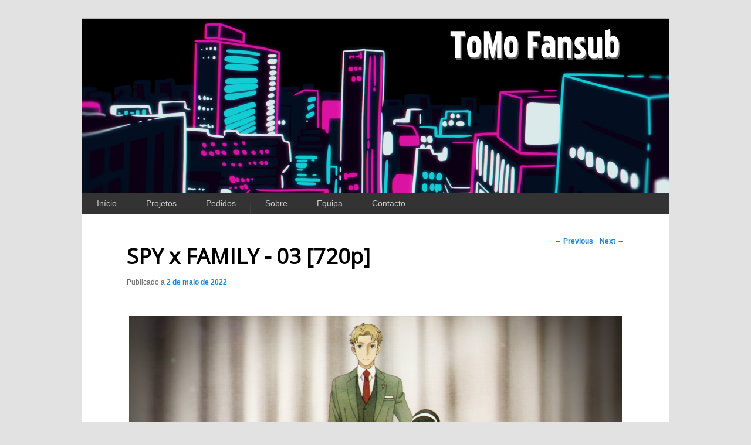

--- FILE ---
content_type: text/html; charset=UTF-8
request_url: https://tomofansubpt.blogspot.com/2022/05/spy-x-family-03-720p.html
body_size: 20994
content:
<!DOCTYPE html>
<html class='v2' dir='ltr' xmlns='http://www.w3.org/1999/xhtml' xmlns:b='http://www.google.com/2005/gml/b' xmlns:data='http://www.google.com/2005/gml/data' xmlns:expr='http://www.google.com/2005/gml/expr'>
<head>
<link href='https://www.blogger.com/static/v1/widgets/335934321-css_bundle_v2.css' rel='stylesheet' type='text/css'/>
<meta content='IE=EmulateIE7' http-equiv='X-UA-Compatible'/>
<meta content='width=1100' name='viewport'/>
<meta content='text/html; charset=UTF-8' http-equiv='Content-Type'/>
<meta content='blogger' name='generator'/>
<link href='https://tomofansubpt.blogspot.com/favicon.ico' rel='icon' type='image/x-icon'/>
<link href='https://tomofansubpt.blogspot.com/2022/05/spy-x-family-03-720p.html' rel='canonical'/>
<link rel="alternate" type="application/atom+xml" title="ToMo Fansub - Atom" href="https://tomofansubpt.blogspot.com/feeds/posts/default" />
<link rel="alternate" type="application/rss+xml" title="ToMo Fansub - RSS" href="https://tomofansubpt.blogspot.com/feeds/posts/default?alt=rss" />
<link rel="service.post" type="application/atom+xml" title="ToMo Fansub - Atom" href="https://www.blogger.com/feeds/7454607447029008807/posts/default" />

<link rel="alternate" type="application/atom+xml" title="ToMo Fansub - Atom" href="https://tomofansubpt.blogspot.com/feeds/204480857284290562/comments/default" />
<!--Can't find substitution for tag [blog.ieCssRetrofitLinks]-->
<link href='https://blogger.googleusercontent.com/img/b/R29vZ2xl/AVvXsEhOAsoe_dYX0Qv5-ZJjwHyHYlN46sKGq0A1OHrF8BCfBYUDLuSsncdSwI4OoEyWC1k8r2McjZsnRsBlhds8W0rZ6Xupp8f29Q9LP3i4NC3H0rf71apgkD7qq6vz0zVGD_rNSdK0MMlVeizqGqa9eppO3__7kqYbHhf_c2rgzCjCx0MNOuN_OkrPay-6pg/s16000/image_2022_05_02T17_52_55_215Z.png' rel='image_src'/>
<meta content='https://tomofansubpt.blogspot.com/2022/05/spy-x-family-03-720p.html' property='og:url'/>
<meta content='SPY x FAMILY - 03 [720p]' property='og:title'/>
<meta content='MEGA  |  MEDIAFIRE Pela primeira vez, temos um episódio com abertura e encerramento, sendo este último uma das coisas mais adoráveis que já ...' property='og:description'/>
<meta content='https://blogger.googleusercontent.com/img/b/R29vZ2xl/AVvXsEhOAsoe_dYX0Qv5-ZJjwHyHYlN46sKGq0A1OHrF8BCfBYUDLuSsncdSwI4OoEyWC1k8r2McjZsnRsBlhds8W0rZ6Xupp8f29Q9LP3i4NC3H0rf71apgkD7qq6vz0zVGD_rNSdK0MMlVeizqGqa9eppO3__7kqYbHhf_c2rgzCjCx0MNOuN_OkrPay-6pg/w1200-h630-p-k-no-nu/image_2022_05_02T17_52_55_215Z.png' property='og:image'/>
<title>
SPY x FAMILY - 03 [720p] | ToMo Fansub
</title>
<style id='page-skin-1' type='text/css'><!--
/*
Theme Name: Twenty Eleven
Theme URI: http://wordpress.org/extend/themes/twentyeleven
Author: the WordPress team
Author URI: http://wordpress.org/
Description: The 2011 theme for WordPress is sophisticated, lightweight, and adaptable. Make it yours with a custom menu, header image, and background -- then go further with available theme options for light or dark color scheme, custom link colors, and three layout choices. Twenty Eleven comes equipped with a Showcase page template that transforms your front page into a showcase to show off your best content, widget support galore (sidebar, three footer areas, and a Showcase page widget area), and a custom "Ephemera" widget to display your Aside, Link, Quote, or Status posts. Included are styles for print and for the admin editor, support for featured images (as custom header images on posts and pages and as large images on featured "sticky" posts), and special styles for six different post formats.
Version: 1.1
License: GNU General Public License
License URI: license.txt
Tags: dark, light, white, black, gray, one-column, two-columns, left-sidebar, right-sidebar, fixed-width, flexible-width, custom-background, custom-colors, custom-header, custom-menu, editor-style, featured-image-header, featured-images, full-width-template, microformats, post-formats, rtl-language-support, sticky-post, theme-options, translation-ready
*/
.navbar {
visibility: hidden;
display: none;
}
.section, .widget {
margin: 0;
padding: 0;
}
/* =Reset default browser CSS. Based on work by Eric Meyer: http://meyerweb.com/eric/tools/css/reset/index.html
-------------------------------------------------------------- */
html, body, div, span, applet, object, iframe,
h1, h2, h3, h4, h5, h6, p, blockquote, pre,
a, abbr, acronym, address, big, cite, code,
del, dfn, em, font, ins, kbd, q, s, samp,
small, strike, strong, sub, sup, tt, var,
dl, dt, dd, ol, ul, li,
fieldset, form, label, legend,
table, caption, tbody, tfoot, thead, tr, th, td {
border: 0;
font-family: inherit;
font-size: 100%;
font-style: inherit;
font-weight: inherit;
margin: 0;
outline: 0;
padding: 0;
vertical-align: baseline;
}
:focus {/* remember to define focus styles! */
outline: 0;
}
body {
background: #fff;
line-height: 1;
}
ol, ul {
list-style: none;
}
table {/* tables still need 'cellspacing="0"' in the markup */
border-collapse: separate;
border-spacing: 0;
}
caption, th, td {
font-weight: normal;
text-align: left;
}
blockquote:before, blockquote:after,
q:before, q:after {
content: "";
}
blockquote, q {
quotes: "" "";
}
a img {
border: 0;
}
article, aside, details, figcaption, figure,
footer, header, hgroup, menu, nav, section {
display: block;
}
/* =Structure
----------------------------------------------- */
body {
padding: 0 2em;
}
#page {
margin: 2em auto;
max-width: 1000px;
}
#branding hgroup {
margin: 0 7.6%;
}
#access div.menu {
margin: 0 7.6%;
}
#primary {
float: left;
margin: 0 -26.4% 0 0;
width: 100%;
}
#content {
margin: 0 34% 0 7.6%;
width: 58.4%;
}
#secondary {
float: right;
margin-right: 7.6%;
width: 18.8%;
}
/* Singular */
.singular #primary {
margin: 0;
}
.singular #content,
.left-sidebar.singular #content {
margin: 0 7.6%;
position: relative;
width: auto;
}
.singular .entry-header,
.singular .entry-content,
.singular footer.entry-meta,
.singular #comments-title {
margin: 0 auto;
width: 68.9%;
}
/* Attachments */
.singular .image-attachment .entry-content {
margin: 0 auto;
width: auto;
}
.singular .image-attachment .entry-description {
margin: 0 auto;
width: 68.9%;
}
/* Showcase */
.page-template-showcase-php #primary,
.left-sidebar.page-template-showcase-php #primary {
margin: 0;
}
.page-template-showcase-php #content,
.left-sidebar.page-template-showcase-php #content {
margin: 0 7.6%;
width: auto;
}
.page-template-showcase-php section.recent-posts {
float: right;
margin: 0 0 0 31%;
width: 69%;
}
.page-template-showcase-php #main .widget-area {
float: left;
margin: 0 -22.15% 0 0;
width: 22.15%;
}
/* error404 */
.error404 #primary {
float: none;
margin: 0;
}
.error404 #primary #content {
margin: 0 7.6%;
width: auto;
}
/* Alignment */
.alignleft {
display: inline;
float: left;
margin-right: 1.625em;
}
.alignright {
display: inline;
float: right;
margin-left: 1.625em;
}
.aligncenter {
clear: both;
display: block;
margin-left: auto;
margin-right: auto;
}
/* Right Content */
.left-sidebar #primary {
float: right;
margin: 0 0 0 -26.4%;
width: 100%;
}
.left-sidebar #content {
margin: 0 7.6% 0 34%;
width: 58.4%;
}
.left-sidebar #secondary {
float: left;
margin-left: 7.6%;
margin-right: 0;
width: 18.8%;
}
/* One column */
.one-column #page {
max-width: 690px;
}
.one-column #content {
margin: 0 7.6%;
width: auto;
}
.one-column #nav-below {
border-bottom: 1px solid #ddd;
margin-bottom: 1.625em;
}
.one-column #secondary {
float: none;
margin: 0 7.6%;
width: auto;
}
/* Simplify the showcase template */
.one-column .page-template-showcase-php section.recent-posts {
float: none;
margin: 0;
width: 100%;
}
.one-column .page-template-showcase-php #main .widget-area {
float: none;
margin: 0;
width: auto;
}
.one-column .page-template-showcase-php .other-recent-posts {
border-bottom: 1px solid #ddd;
}
/* Simplify the showcase template when small feature */
.one-column section.featured-post .attachment-small-feature {
border: none;
display: block;
height: auto;
max-width: 60%;
position: static;
}
.one-column article.feature-image.small {
margin: 0 0 1.625em;
padding: 0;
}
.one-column article.feature-image.small .entry-title {
font-size: 20px;
line-height: 1.3em;
}
.one-column article.feature-image.small .entry-summary {
height: 150px;
overflow: hidden;
padding: 0;
text-overflow: ellipsis;
}
.one-column article.feature-image.small .entry-summary a {
left: -9%;
}
/* Remove the margin on singular articles */
.one-column.singular .entry-header,
.one-column.singular .entry-content,
.one-column.singular footer.entry-meta,
.one-column.singular #comments-title {
width: 100%;
}
/* Simplify the pullquotes and pull styles */
.one-column.singular blockquote.pull {
margin: 0 0 1.625em;
}
.one-column.singular .pull.alignleft {
margin: 0 1.625em 0 0;
}
.one-column.singular .pull.alignright {
margin: 0 0 0 1.625em;
}
.one-column.singular .entry-meta .edit-link a {
position: absolute;
left: 0;
top: 40px;
}
.one-column.singular #author-info {
margin: 2.2em -8.8% 0;
padding: 20px 8.8%;
}
/* Make sure we have room for our comment avatars */
.commentlist > li.comment {
margin-left: 102px;
width: auto;
}
/* Make sure the logo and search form don't collide */
.one-column #branding #searchform {
right: 40px;
top: 4em;
}
/* Talking avatars take up too much room at this size */
.commentlist > li.comment {
margin-left: 0;
}
.commentlist > li.comment .comment-meta,
.commentlist > li.comment .comment-content {
margin-right: 85px;
}
.commentlist .avatar {
background: transparent;
display: block;
padding: 0;
top: 1.625em;
left: auto;
right: 1.625em;
}
.avatar-image-container {
background: transparent;
display: block;
padding: 0;
top: 0;
left: -100px;
position: absolute;
}
.avatar-image-container img {
background: url(https://lh3.googleusercontent.com/blogger_img_proxy/AEn0k_tWlKvnKdSLFrQN9DawEgWTy-IMDIFccOWTqhuggJW4ChHgRuamUXmtkadv09TzdiYAHHBwzsXb3g7aixid2hc5aE9qa8-NI2AlTUJQTBmOd10BdBziMB_mLu11thR7NRk7kGmb2Gg=s0-d) no-repeat;
height: 68px;
width: 68px;
}
.commentlist .children .avatar {
background: none;
padding: 0;
position: absolute;
top: 2.2em;
left: 2.2em;
}
#respond {
width: auto;
}
/* =Global
----------------------------------------------- */
body, input, textarea {
color: #373737;
font: 15px "Helvetica Neue", Helvetica, Arial, sans-serif;
font-weight: 300;
line-height: 1.625;
}
body {
background: #e2e2e2;
}
#page {
background: #fff;
}
/* Headings */
h1,h2,h3,h4,h5,h6 {
clear: both;
}
hr {
background-color: #ccc;
border: 0;
height: 1px;
margin-bottom: 1.625em;
}
/* Text elements */
p {
margin-bottom: 1.625em;
}
ul, ol {
margin: 0 0 1.625em 2.5em;
}
ul {
list-style: square;
}
ol {
list-style-type: decimal;
}
ol ol {
list-style: upper-alpha;
}
ol ol ol {
list-style: lower-roman;
}
ol ol ol ol {
list-style: lower-alpha;
}
ul ul, ol ol, ul ol, ol ul {
margin-bottom: 0;
}
dl {
margin: 0 1.625em;
}
dt {
font-weight: bold;
}
dd {
margin-bottom: 1.625em;
}
strong {
font-weight: bold;
}
cite, em, i {
font-style: italic;
}
blockquote {
font-family: Georgia, "Bitstream Charter", serif;
font-style: italic;
font-weight: normal;
margin: 0 3em;
}
blockquote em, blockquote i, blockquote cite {
font-style: normal;
}
blockquote cite {
color: #666;
font: 12px "Helvetica Neue", Helvetica, Arial, sans-serif;
font-weight: 300;
letter-spacing: 0.05em;
text-transform: uppercase;
}
pre {
background: #f4f4f4;
font: 13px "Courier 10 Pitch", Courier, monospace;
line-height: 1.5;
margin-bottom: 1.625em;
overflow: auto;
padding: 0.75em 1.625em;
}
code, kbd {
font: 13px Monaco, Consolas, "Andale Mono", "DejaVu Sans Mono", monospace;
}
abbr, acronym, dfn {
border-bottom: 1px dotted #666;
cursor: help;
}
address {
display: block;
margin: 0 0 1.625em;
}
ins {
background: #fff9c0;
text-decoration: none;
}
sup,
sub {
font-size: 10px;
height: 0;
line-height: 1;
position: relative;
vertical-align: baseline;
}
sup {
bottom: 1ex;
}
sub {
top: .5ex;
}
/* Forms */
input[type=text],
input[type=password],
textarea {
background: #fafafa;
-moz-box-shadow: inset 0 1px 1px rgba(0,0,0,0.1);
-webkit-box-shadow: inset 0 1px 1px rgba(0,0,0,0.1);
box-shadow: inset 0 1px 1px rgba(0,0,0,0.1);
border: 1px solid #ddd;
color: #888;
}
input[type=text]:focus,
textarea:focus {
color: #373737;
}
textarea {
padding-left: 3px;
width: 98%;
}
input[type=text] {
padding: 3px;
}
input#s {
background: url(https://blogger.googleusercontent.com/img/b/R29vZ2xl/AVvXsEigmPverWZs9o7oI8BgDTDkHMdJBP71Pv4JdYjVYuIPh3QEkIBvcVJn5R8Btd3yRculwRSRlh-q1lN-9kplXLIySBO3pbhBHClCBsP-4NwsYVsaTezwBj0oiR9olS1ztJntEjjeF5Kibm4/s0/search.png) no-repeat 5px 6px;
-moz-border-radius: 2px;
border-radius: 2px;
font-size: 14px;
height: 22px;
line-height: 1.2em;
padding: 4px 10px 4px 28px;
}
input#searchsubmit {
display: none;
}
/* Links */
a {
color: #1982d1;
text-decoration: none;
}
a:focus,
a:active,
a:hover {
text-decoration: underline;
}
/* Assistive text */
.assistive-text {
position: absolute !important;
clip: rect(1px 1px 1px 1px); /* IE6, IE7 */
clip: rect(1px, 1px, 1px, 1px);
}
#access a.assistive-text:active,
#access a.assistive-text:focus {
background: #eee;
border-bottom: 1px solid #ddd;
color: #1982d1;
clip: auto !important;
font-size: 12px;
position: absolute;
text-decoration: underline;
top: 0;
left: 7.6%;
}
/* =Header
----------------------------------------------- */
#branding {
border-top: 2px solid #bbb;
padding-bottom: 10px;
position: relative;
z-index: 2;
}
#site-title {
margin: 0 270px 0 0;
padding: 3.65625em 0 0;
}
#site-title a {
color: #111;
font-size: 30px;
font-weight: bold;
line-height: 36px;
text-decoration: none;
}
#site-title a:hover,
#site-title a:focus,
#site-title a:active {
color: #1982d1;
}
#site-description {
color: #7a7a7a;
font-size: 14px;
margin: 0 270px 3.65625em 0;
padding: 0;
}
#branding img {
height: auto;
margin-bottom: -7px;
width: 100%;
}
/* =Menu
-------------------------------------------------------------- */
#access {
background: #222; /* Show a solid color for older browsers */
background: -moz-linear-gradient(#252525, #0a0a0a);
background: -o-linear-gradient(#252525, #0a0a0a);
background: -webkit-gradient(linear, 0% 0%, 0% 100%, from(#252525), to(#0a0a0a)); /* older webkit syntax */
background: -webkit-linear-gradient(#252525, #0a0a0a);
-webkit-box-shadow: rgba(0, 0, 0, 0.4) 0px 1px 2px;
-moz-box-shadow: rgba(0, 0, 0, 0.4) 0px 1px 2px;
box-shadow: rgba(0, 0, 0, 0.4) 0px 1px 2px;
clear: both;
display: block;
float: left;
margin: 0 auto 6px;
width: 100%;
}
#access ul {
font-size: 13px;
list-style: none;
margin: 0 0 0 -0.8125em;
padding-left: 0;
}
#access li {
float: left;
position: relative;
}
#access a {
color: #eee;
display: block;
line-height: 3.333em;
padding: 0 1.2125em;
text-decoration: none;
}
#access ul ul {
-moz-box-shadow: 0 3px 3px rgba(0,0,0,0.2);
-webkit-box-shadow: 0 3px 3px rgba(0,0,0,0.2);
box-shadow: 0 3px 3px rgba(0,0,0,0.2);
display: none;
float: left;
margin: 0;
position: absolute;
top: 3.333em;
left: 0;
width: 188px;
z-index: 99999;
}
#access ul ul ul {
left: 100%;
top: 0;
}
#access ul ul a {
background: #f9f9f9;
border-bottom: 1px dotted #ddd;
color: #444;
font-size: 13px;
font-weight: normal;
height: auto;
line-height: 1.4em;
padding: 10px 10px;
width: 168px;
}
#access li:hover > a,
#access ul ul :hover > a,
#access a:focus {
background: #efefef;
}
#access li:hover > a,
#access a:focus {
background: #f9f9f9; /* Show a solid color for older browsers */
background: -moz-linear-gradient(#f9f9f9, #e5e5e5);
background: -o-linear-gradient(#f9f9f9, #e5e5e5);
background: -webkit-gradient(linear, 0% 0%, 0% 100%, from(#f9f9f9), to(#e5e5e5)); /* Older webkit syntax */
background: -webkit-linear-gradient(#f9f9f9, #e5e5e5);
color: #373737;
}
#access ul li:hover > ul {
display: block;
}
#access .current_page_item > a,
#access .current_page_ancestor > a {
font-weight: bold;
}
/* Search Form */
#branding #searchform {
position: absolute;
top: 3.8em;
right: 7.6%;
text-align: right;
}
#branding #searchform div {
margin: 0;
}
#branding #s {
float: right;
-webkit-transition-duration: 400ms;
-webkit-transition-property: width, background;
-webkit-transition-timing-function: ease;
-moz-transition-duration: 400ms;
-moz-transition-property: width, background;
-moz-transition-timing-function: ease;
-o-transition-duration: 400ms;
-o-transition-property: width, background;
-o-transition-timing-function: ease;
width: 72px;
}
#branding #s:focus {
background-color: #f9f9f9;
width: 196px;
}
#branding #searchsubmit {
display: none;
}
#branding .only-search #searchform {
top: 5px;
z-index: 1;
}
#branding .only-search #s {
background-color: #666;
border-color: #000;
color: #222;
}
#branding .only-search #s,
#branding .only-search #s:focus {
width: 85%;
}
#branding .only-search #s:focus {
background-color: #bbb;
}
#branding .with-image #searchform {
top: auto;
bottom: -27px;
}
#branding .only-search + #access div {
padding-right: 205px;
}
/* =Content
----------------------------------------------- */
#main {
clear: both;
padding: 1.625em 0 0;
}
.page-title {
color: #666;
font-size: 10px;
font-weight: 500;
letter-spacing: 0.1em;
line-height: 2.6em;
margin: 0 0 2.6em;
text-transform: uppercase;
}
.page-title a {
font-size: 12px;
font-weight: bold;
letter-spacing: 0;
text-transform: none;
}
.hentry,
.no-results {
border-bottom: 1px solid #ddd;
margin: 0 0 1.625em;
padding: 0 0 1.625em;
position: relative;
}
.hentry:last-child,
.no-results {
border-bottom: none;
}
.blog .sticky .entry-header .entry-meta {
clip: rect(1px 1px 1px 1px); /* IE6, IE7 */
clip: rect(1px, 1px, 1px, 1px);
position: absolute !important;
}
.entry-title,
.entry-header .entry-meta {
padding-right: 76px;
}
.entry-title {
clear: both;
color: #222;
font-size: 26px;
font-weight: bold;
line-height: 1.5em;
padding-bottom: .3em;
padding-top: 15px;
}
.entry-title,
.entry-title a {
color: #222;
text-decoration: none;
}
.entry-title a:hover,
.entry-title a:focus,
.entry-title a:active {
color: #1982d1;
}
.entry-meta {
color: #666;
clear: both;
font-size: 12px;
line-height: 18px;
}
.entry-meta a {
font-weight: bold;
}
.single-author .entry-meta .by-author {
display: none;
}
.entry-content,
.entry-summary {
padding: 1.625em 0 0;
}
.entry-content h1,
.entry-content h2,
.comment-content h1,
.comment-content h2 {
color: #000;
font-weight: bold;
margin: 0 0 .8125em;
}
.entry-content h3,
.comment-content h3 {
font-size: 10px;
letter-spacing: 0.1em;
line-height: 2.6em;
text-transform: uppercase;
}
.entry-content table,
.comment-content table {
border-bottom: 1px solid #ddd;
margin: 0 0 1.625em;
width: 100%;
}
.entry-content th,
.comment-content th {
color: #666;
font-size: 10px;
font-weight: 500;
letter-spacing: 0.1em;
line-height: 2.6em;
text-transform: uppercase;
}
.entry-content td,
.comment-content td {
border-top: 1px solid #ddd;
padding: 6px 10px 6px 0;
}
.entry-content #s {
width: 75%;
}
.comment-content ul,
.comment-content ol {
margin-bottom: 1.625em;
}
.comment-content ul ul,
.comment-content ol ol,
.comment-content ul ol,
.comment-content ol ul {
margin-bottom: 0;
}
dl.gallery-item {
margin: 0;
}
.page-link {
clear: both;
display: block;
margin: 0 0 1.625em;
}
.page-link a {
background: #eee;
color: #373737;
margin: 0;
padding: 2px 3px;
text-decoration: none;
}
.page-link a:hover {
background: #888;
color: #fff;
font-weight: bold;
}
.page-link span {
margin-right: 6px;
}
.entry-meta .edit-link a,
.commentlist .edit-link a {
background: #eee;
-moz-border-radius: 3px;
border-radius: 3px;
color: #666;
float: right;
font-size: 12px;
line-height: 1.5em;
font-weight: 300;
text-decoration: none;
padding: 0 8px;
}
.entry-meta .edit-link a:hover,
.commentlist .edit-link a:hover {
background: #888;
color: #fff;
}
.entry-content .edit-link {
clear: both;
display: block;
}
/* Images */
.entry-content img,
.comment-content img,
#sidebar .widget img {
max-width: 97.5%; /* Fluid images for posts, comments, and widgets */
}
img[class*="align"],
img[class*="wp-image-"] {
height: auto; /* Make sure images with WordPress-added height and width attributes are scaled correctly */
}
img.size-full {
max-width: 97.5%;
width: auto; /* Prevent stretching of full-size images with height and width attributes in IE8 */
}
.entry-content img.wp-smiley {
border: none;
margin-bottom: 0;
margin-top: 0;
padding: 0;
}
img.alignleft,
img.alignright,
img.aligncenter {
margin-bottom: 1.625em;
}
p img,
.wp-caption {
margin-top: 0.4em;
}
.wp-caption {
background: #eee;
margin-bottom: 1.625em;
max-width: 96%;
padding: 9px;
}
.wp-caption img {
display: block;
margin: 0 auto;
max-width: 98%;
}
.wp-caption .wp-caption-text,
.gallery-caption {
color: #666;
font-family: Georgia, serif;
font-size: 12px;
}
.wp-caption .wp-caption-text {
margin-bottom: 0.6em;
padding: 10px 0 5px 40px;
position: relative;
}
.wp-caption .wp-caption-text:before {
color: #666;
content: '\2014';
font-size: 14px;
font-style: normal;
font-weight: bold;
margin-right: 5px;
position: absolute;
left: 10px;
top: 7px;
}
#content .gallery {
margin: 0 auto 1.625em;
}
#content .gallery a img {
border: none;
}
img#wpstats {
display: block;
margin: 0 auto 1.625em;
}
#content .gallery-columns-4 .gallery-item {
width: 23%;
padding-right: 2%;
}
#content .gallery-columns-4 .gallery-item img {
width: 100%;
height: auto;
}
/* Image borders */
img[class*="align"],
img[class*="wp-image-"],
#content .gallery .gallery-icon img {/* Add fancy borders to all WordPress-added images but not things like badges and icons and the like */
border: 1px solid #ddd;
padding: 6px;
}
.wp-caption img {
border-color: #eee;
}
a:focus img[class*="align"],
a:hover img[class*="align"],
a:active img[class*="align"],
a:focus img[class*="wp-image-"],
a:hover img[class*="wp-image-"],
a:active img[class*="wp-image-"],
#content .gallery .gallery-icon a:focus img,
#content .gallery .gallery-icon a:hover img,
#content .gallery .gallery-icon a:active img {/* Add some useful style to those fancy borders for linked images ... */
background: #eee;
border-color: #bbb;
}
.wp-caption a:focus img,
.wp-caption a:active img,
.wp-caption a:hover img {/* ... including captioned images! */
background: #fff;
border-color: #ddd;
}
/* Password Protected Posts */
.post-password-required .entry-header .comments-link {
margin: 1.625em 0 0;
}
.post-password-required input[type=password] {
margin: 0.8125em 0;
}
.post-password-required input[type=password]:focus {
background: #f7f7f7;
}
/* Author Info */
#author-info {
font-size: 12px;
overflow: hidden;
}
.singular #author-info {
background: #f9f9f9;
border-top: 1px solid #ddd;
border-bottom: 1px solid #ddd;
margin: 2.2em -35.6% 0 -35.4%;
padding: 20px 35.4%;
}
.archive #author-info {
border-bottom: 1px solid #ddd;
margin: 0 0 2.2em;
padding: 0 0 2.2em;
}
#author-avatar {
float: left;
margin-right: -78px;
}
#author-avatar img {
background: #fff;
-moz-border-radius: 3px;
border-radius: 3px;
-webkit-box-shadow: 0 1px 2px #bbb;
-moz-box-shadow: 0 1px 2px #bbb;
box-shadow: 0 1px 2px #bbb;
padding: 3px;
}
#author-description {
float: left;
margin-left: 108px;
}
#author-description h2 {
color: #000;
font-size: 15px;
font-weight: bold;
margin: 5px 0 10px;
}
/* Comments link */
.entry-header .comments-link a {
background: #eee url(https://blogger.googleusercontent.com/img/b/R29vZ2xl/AVvXsEgunoqspWt2DIdRSNKMOK-4yYMsbqpYLsq-aErFbY87BAcQ08E0QzHXWJVlkPcmCRD2NMhPYoLMkfUk-LBoufFmP_O1VnXWC5iC4f4M1VHGyKqYj2RRqzlUwzMl1qUYAFuwcjHzTXxkgTo/s0/comment-bubble.png) no-repeat;
color: #666;
font-size: 13px;
font-weight: normal;
line-height: 35px;
overflow: hidden;
padding: 0 0 0;
position: absolute;
top: 1.5em;
right: 0;
text-align: center;
text-decoration: none;
width: 43px;
height: 36px;
}
.entry-header .comments-link a:hover,
.entry-header .comments-link a:focus,
.entry-header .comments-link a:active {
background-color: #1982d1;
color: #fff;
color: rgba(255,255,255,0.8);
}
.entry-header .comments-link .leave-reply {
visibility: hidden;
}
/*
Post Formats Headings
To hide the headings, display: none the ".entry-header .entry-format" selector,
and remove the padding rules below.
*/
.entry-header .entry-format {
color: #666;
font-size: 10px;
font-weight: 500;
letter-spacing: 0.1em;
line-height: 2.6em;
position: absolute;
text-transform: uppercase;
top: -5px;
}
.entry-header hgroup .entry-title {
padding-top: 15px;
}
article.format-aside .entry-content,
article.format-link .entry-content,
article.format-status .entry-content {
padding: 20px 0 0;
}
.recent-posts .entry-header .entry-format {
display: none;
}
.recent-posts .entry-header hgroup .entry-title {
padding-top: 0;
}
/* Singular content styles for Posts and Pages */
.singular .hentry {
border-bottom: none;
padding: 0;
position: relative;
}
.singular.page .hentry {
padding: 3.5em 0 0;
}
.singular .entry-title {
color: #000;
font-size: 36px;
font-weight: bold;
line-height: 48px;
}
.singular .entry-title,
.singular .entry-header .entry-meta {
padding-right: 0;
}
.singular .entry-header .entry-meta {
position: absolute;
top: 0;
left: 0;
}
blockquote.pull {
font-size: 21px;
font-weight: bold;
line-height: 1.6125em;
margin: 0 0 1.625em;
text-align: center;
}
.singular blockquote.pull {
margin: 0 -22.25% 1.625em;
}
.pull.alignleft {
margin: 0 1.625em 0 0;
text-align: right;
width: 33%;
}
.singular .pull.alignleft {
margin: 0 1.625em 0 -22.25%;
}
.pull.alignright {
margin: 0 0 0 1.625em;
text-align: left;
width: 33%;
}
.singular .pull.alignright {
margin: 0 -22.25% 0 1.625em;
}
.singular blockquote.pull.alignleft,
.singular blockquote.pull.alignright {
width: 33%;
}
.singular .entry-meta .edit-link a {
bottom: auto;
left: 50px;
position: absolute;
right: auto;
top: 80px;
}
/* =Aside
----------------------------------------------- */
.format-aside .entry-title,
.format-aside .entry-header .comments-link {
display: none;
}
.singular .format-aside .entry-title {
display: block;
}
.format-aside .entry-content {
padding: 0;
}
.singular .format-aside .entry-content {
padding: 1.625em 0 0;
}
/* =Link
----------------------------------------------- */
.format-link .entry-title,
.format-link .entry-header .comments-link {
display: none;
}
.singular .format-link .entry-title {
display: block;
}
.format-link .entry-content {
padding: 0;
}
.singular .format-link .entry-content {
padding: 1.625em 0 0;
}
/* =Gallery
----------------------------------------------- */
.format-gallery .gallery-thumb {
float: left;
display: block;
margin: .375em 1.625em 0 0;
}
/* =Status
----------------------------------------------- */
.format-status .entry-title,
.format-status .entry-header .comments-link {
display: none;
}
.singular .format-status .entry-title {
display: block;
}
.format-status .entry-content {
padding: 0;
}
.singular .format-status .entry-content {
padding: 1.625em 0 0;
}
.format-status img.avatar {
-moz-border-radius: 3px;
border-radius: 3px;
-webkit-box-shadow: 0 1px 2px #ccc;
-moz-box-shadow: 0 1px 2px #ccc;
box-shadow: 0 1px 2px #ccc;
float: left;
margin: 4px 10px 2px 0;
padding: 0;
}
/* =Quote
----------------------------------------------- */
.format-quote blockquote {
color: #555;
font-size: 17px;
margin: 0;
}
/* =Image
----------------------------------------------- */
.indexed.format-image .entry-header {
min-height: 61px; /* Prevent the comment icon from colliding with the image when there is no title */
}
.indexed.format-image .entry-content {
padding-top: 0.5em;
}
.indexed.format-image p,
.indexed.format-image p img {
margin-bottom: 0;
}
.indexed.format-image footer.entry-meta {
background: #ddd;
margin-top: -7px;
padding: 20px 30px;
overflow: hidden;
}
.indexed.format-image div.entry-meta {
display: inline-block;
float: left;
width: 35%;
}
.indexed.format-image div.entry-meta + div.entry-meta {
float: none;
width: 65%;
}
.indexed.format-image .entry-meta span.cat-links,
.indexed.format-image .entry-meta span.tag-links,
.indexed.format-image .entry-meta span.comments-link {
display: block;
}
.indexed.format-image footer.entry-meta a {
color: #444;
}
.indexed.format-image footer.entry-meta a:hover {
color: #fff;
}
#content .indexed.format-image img {
border: none;
max-width: 100%;
padding: 0;
}
.indexed.format-image .wp-caption {
background: #111;
margin-bottom: 0;
max-width: 96%;
padding: 11px;
}
.indexed.format-image .wp-caption .wp-caption-text {
color: #ddd;
}
.indexed.format-image .wp-caption .wp-caption-text:before {
color: #444;
}
.indexed.format-image a:hover img {
opacity: 0.8;
}
/* =error404
----------------------------------------------- */
.error404 #main #searchform {
background: #f9f9f9;
border: 1px solid #ddd;
border-width: 1px 0;
margin: 0 -8.9% 1.625em;
overflow: hidden;
padding: 1.625em 8.9%;
}
.error404 #main #s {
width: 95%;
}
.error404 #main #sidebar .widget {
clear: none;
float: left;
margin-right: 3.7%;
width: 30.85%;
}
.error404 #main .widget_archive {
margin-right: 0;
}
.error404 #main .widget_tag_cloud {
float: none;
margin-right: 0;
width: 100%;
}
.error404 .widgettitle {
font-size: 10px;
letter-spacing: 0.1em;
line-height: 2.6em;
text-transform: uppercase;
}
/* =Showcase
----------------------------------------------- */
h1.showcase-heading {
color: #666;
font-size: 10px;
font-weight: 500;
letter-spacing: 0.1em;
line-height: 2.6em;
text-transform: uppercase;
}
/* Intro */
article.intro {
background: #f9f9f9;
border-bottom: none;
margin: -1.855em -8.9% 1.625em;
padding: 0 8.9%;
}
article.intro .entry-title {
display: none;
}
article.intro .entry-content {
color: #111;
font-size: 16px;
padding: 1.625em 0 0.625em;
}
article.intro .edit-link a {
background: #aaa;
-moz-border-radius: 3px;
border-radius: 3px;
color: #fff;
font-size: 12px;
padding: 0 8px;
position: absolute;
top: 30px;
right: 20px;
text-decoration: none;
}
article.intro .edit-link a:hover,
article.intro .edit-link a:focus,
article.intro .edit-link a:active {
background: #777;
}
/* Featured post */
section.featured-post {
float: left;
margin: -1.625em -8.9% 1.625em;
padding: 1.625em 8.9% 0;
position: relative;
width: 100%;
}
section.featured-post .hentry {
border: none;
color: #666;
margin: 0;
}
section.featured-post .entry-meta {
clip: rect(1px 1px 1px 1px); /* IE6, IE7 */
clip: rect(1px, 1px, 1px, 1px);
position: absolute !important;
}
/* Small featured post */
section.featured-post .attachment-small-feature {
float: right;
height: auto;
margin: 0 -8.9% 1.625em 0;
max-width: 59%;
position: relative;
right: -15px;
}
section.featured-post.small {
padding-top: 0;
}
section.featured-post .attachment-small-feature:hover,
section.featured-post .attachment-small-feature:focus,
section.featured-post .attachment-small-feature:active {
opacity: .8;
}
article.feature-image.small {
float: left;
margin: 0 0 1.625em;
width: 45%;
}
article.feature-image.small .entry-title {
line-height: 1.2em;
}
article.feature-image.small .entry-summary {
color: #555;
font-size: 13px;
}
article.feature-image.small .entry-summary p a {
background: #222;
color: #eee;
display: block;
left: -23.8%;
padding: 9px 26px 9px 85px;
position: relative;
text-decoration: none;
top: 20px;
width: 180px;
z-index: 1;
}
article.feature-image.small .entry-summary p a:hover {
background: #1982d1;
color: #eee;
color: rgba(255,255,255,0.8);
}
/* Large featured post */
section.feature-image.large {
border: none;
max-height: 288px;
padding: 0;
width: 100%;
}
section.feature-image.large .showcase-heading {
display: none;
}
section.feature-image.large .hentry {
border-bottom: none;
left: 9%;
margin: 1.625em 9% 0 0;
position: absolute;
top: 0;
}
article.feature-image.large .entry-title a {
background: #222;
background: rgba(0,0,0,0.8);
-moz-border-radius: 3px;
border-radius: 3px;
color: #fff;
display: inline-block;
font-weight: 300;
padding: .2em 20px;
}
section.feature-image.large:hover .entry-title a,
section.feature-image.large .entry-title:hover a {
background: #eee;
background: rgba(255,255,255,0.8);
color: #222;
}
article.feature-image.large .entry-summary {
display: none;
}
section.feature-image.large img {
display: block;
height: auto;
max-width: 117.9%;
padding: 0 0 6px;
}
/* Featured Slider */
.featured-posts {
border-bottom: 1px solid #ddd;
display: block;
height: 328px;
margin: 1.625em -8.9% 20px;
max-width: 1000px;
padding: 0;
position: relative;
overflow: hidden;
}
.featured-posts .showcase-heading {
padding-left: 8.9%;
}
.featured-posts section.featured-post {
background: #fff;
height: 288px;
left: 0;
margin: 0;
position: absolute;
top: 30px;
width: auto;
}
.featured-posts section.featured-post.large {
max-width: 100%;
overflow: hidden;
}
.featured-posts section.featured-post {
-webkit-transition-duration: 200ms;
-webkit-transition-property: opacity, visibility;
-webkit-transition-timing-function: ease;
-moz-transition-duration: 200ms;
-moz-transition-property: opacity, visibility;
-moz-transition-timing-function: ease;
}
.featured-posts section.featured-post {
opacity: 0;
visibility: hidden;
}
.featured-posts #featured-post-1 {
opacity: 1;
visibility: visible;
}
.featured-post .feature-text:after,
.featured-post .feature-image.small:after {
content: ' ';
background: -moz-linear-gradient(top, rgba(255,255,255,0) 0%, rgba(255,255,255,1) 100%); /* FF3.6+ */
background: -webkit-gradient(linear, left top, left bottom, color-stop(0%,rgba(255,255,255,0)), color-stop(100%,rgba(255,255,255,1))); /* Chrome,Safari4+ */
background: -webkit-linear-gradient(top, rgba(255,255,255,0) 0%,rgba(255,255,255,1) 100%); /* Chrome10+,Safari5.1+ */
background: -o-linear-gradient(top, rgba(255,255,255,0) 0%,rgba(255,255,255,1) 100%); /* Opera11.10+ */
background: -ms-linear-gradient(top, rgba(255,255,255,0) 0%,rgba(255,255,255,1) 100%); /* IE10+ */
filter: progid:DXImageTransform.Microsoft.gradient( startColorstr='#00ffffff', endColorstr='#ffffff',GradientType=0 ); /* IE6-9 */
background: linear-gradient(top, rgba(255,255,255,0) 0%,rgba(255,255,255,1) 100%); /* W3C */
width: 100%;
height: 45px;
position: absolute;
top: 230px;
}
.featured-post .feature-image.small:after {
top: 253px;
}
#content .feature-slider {
top: 5px;
right: 8.9%;
overflow: visible;
position: absolute;
}
.feature-slider ul {
list-style-type: none;
margin: 0;
}
.feature-slider li {
float: left;
margin: 0 6px;
}
.feature-slider a {
background: #3c3c3c;
background: rgba(60,60,60,0.9);
-moz-border-radius: 12px;
border-radius: 12px;
-webkit-box-shadow: inset 1px 1px 5px rgba(0,0,0,0.5), inset 0 0 2px rgba(255,255,255,0.5);
-moz-box-shadow: inset 1px 1px 5px rgba(0,0,0,0.5), inset 0 0 2px rgba(255,255,255,0.5);
box-shadow: inset 1px 1px 5px rgba(0,0,0,0.5), inset 0 0 2px rgba(255,255,255,0.5);
display: block;
width: 14px;
height: 14px;
}
.feature-slider a.active {
background: #1982d1;
-webkit-box-shadow: inset 1px 1px 5px rgba(0,0,0,0.4), inset 0 0 2px rgba(255,255,255,0.8);
-moz-box-shadow: inset 1px 1px 5px rgba(0,0,0,0.4), inset 0 0 2px rgba(255,255,255,0.8);
box-shadow: inset 1px 1px 5px rgba(0,0,0,0.4), inset 0 0 2px rgba(255,255,255,0.8);
cursor: default;
opacity: 0.5;
}
/* Recent Posts */
section.recent-posts {
padding: 0 0 1.625em;
}
section.recent-posts .hentry {
border: none;
margin: 0;
}
section.recent-posts .other-recent-posts {
border-bottom: 1px solid #ddd;
list-style: none;
margin: 0;
}
section.recent-posts .other-recent-posts li {
padding: 0.3125em 0;
position: relative;
}
section.recent-posts .other-recent-posts .entry-title {
border-top: 1px solid #ddd;
font-size: 17px;
}
section.recent-posts .other-recent-posts a[rel="bookmark"] {
color: #373737;
float: left;
max-width: 84%;
}
section.recent-posts .other-recent-posts a[rel="bookmark"]:after {
content: '-';
color: transparent;
font-size: 11px;
}
section.recent-posts .other-recent-posts a[rel="bookmark"]:hover {
}
section.recent-posts .other-recent-posts .comments-link a,
section.recent-posts .other-recent-posts .comments-link > span {
border-bottom: 2px solid #999;
bottom: -2px;
color: #444;
display: block;
font-size: 10px;
font-weight: 500;
line-height: 2.76333em;
padding: 0.3125em 0 0.3125em 1em;
position: absolute;
right: 0;
text-align: right;
text-transform: uppercase;
z-index: 1;
}
section.recent-posts .other-recent-posts .comments-link > span {
border-color: #bbb;
color: #888;
}
section.recent-posts .other-recent-posts .comments-link a:hover {
color: #1982d1;
border-color: #1982d1;
}
section.recent-posts .other-recent-posts li:after {
clear: both;
content: '.';
display: block;
height: 0;
visibility: hidden;
}
/* =Attachments
----------------------------------------------- */
.image-attachment div.attachment {
background: #f9f9f9;
border: 1px solid #ddd;
border-width: 1px 0;
margin: 0 -8.9% 1.625em;
overflow: hidden;
padding: 1.625em 1.625em 0;
text-align: center;
}
.image-attachment div.attachment img {
display: block;
height: auto;
margin: 0 auto 1.625em;
max-width: 100%;
}
.image-attachment div.attachment a img {
border-color: #f9f9f9;
}
.image-attachment div.attachment a:focus img,
.image-attachment div.attachment a:hover img,
.image-attachment div.attachment a:active img {
border-color: #ddd;
background: #fff;
}
.image-attachment .entry-caption p {
font-size: 10px;
letter-spacing: 0.1em;
line-height: 2.6em;
margin: 0 0 2.6em;
text-transform: uppercase;
}
/* =Navigation
-------------------------------------------------------------- */
#content nav {
clear: both;
overflow: hidden;
padding: 0 0 1.625em;
}
#content nav a {
font-size: 12px;
font-weight: bold;
line-height: 2.2em;
}
#nav-above {
padding: 0 0 1.625em;
}
#nav-above {
display: none;
}
.paged #nav-above {
display: block;
}
.nav-previous {
float: left;
width: 50%;
}
.nav-next {
float: right;
text-align: right;
width: 50%;
}
#content nav .meta-nav {
font-weight: normal;
}
/* Singular navigation */
#nav-single {
float: right;
position: relative;
top: -0.3em;
text-align: right;
width: 100%;
z-index: 1;
}
#nav-single .nav-previous,
#nav-single .nav-next {
float: none;
width: auto;
}
#nav-single .nav-next {
padding-left: .5em;
}
/* =Widgets
----------------------------------------------- */
.widget-area {
font-size: 12px;
}
#sidebar .widget {
clear: both;
margin: 0 0 2.2em;
}
#sidebar h2 {
color: #666;
font-size: 10px;
font-weight: 500;
letter-spacing: 0.1em;
line-height: 2.6em;
text-transform: uppercase;
}
#sidebar .widget ul {
font-size: 15px;
margin: 0;
padding: 0;
}
#sidebar .widget ul ul {
margin-left: 1.5em;
}
#sidebar .widget ul li {
color: #777;
font-size: 13px;
}
#sidebar ul li.archivedate {
list-style: square !important;
}
#sidebar .widget a {
font-weight: bold;
text-decoration: none;
}
#sidebar .widget a:hover,
#sidebar .widget a:focus,
#sidebar .widget a:active {
text-decoration: underline;
}
/* Search Widget */
.widget_search form {
margin: 0 0 1.625em;
}
.widget_search #s {
width: 77%;
}
.widget_search #searchsubmit {
background: #ddd;
border: 1px solid #ccc;
-webkit-box-shadow: inset 0px -1px 1px rgba(0, 0, 0, 0.09);
-moz-box-shadow: inset 0px -1px 1px rgba(0, 0, 0, 0.09);
box-shadow: inset 0px -1px 1px rgba(0, 0, 0, 0.09);
color: #888;
font-size: 13px;
line-height: 25px;
position: relative;
top: -2px;
}
.widget_search #searchsubmit:active {
background: #1982d1;
border-color: #0861a5;
-webkit-box-shadow: inset 0px 1px 1px rgba(0, 0, 0, 0.1);
-moz-box-shadow: inset 0px 1px 1px rgba(0, 0, 0, 0.1);
box-shadow: inset 0px 1px 1px rgba(0, 0, 0, 0.1);
color: #bfddf3;
}
/* Ephemera Widget */
section.ephemera ol,
.widget_twentyeleven_ephemera ol {
list-style: square;
margin: 5px 0 0;
}
.widget_twentyeleven_ephemera .widget-entry-title {
font-size: 15px;
font-weight: bold;
padding: 0;
}
.widget_twentyeleven_ephemera .comments-link a,
.widget_twentyeleven_ephemera .comments-link > span {
color: #666;
display: block;
font-size: 10px;
font-weight: 500;
line-height: 2.76333em;
text-transform: uppercase;
}
section.ephemera .entry-title .comments-link a:hover,
.widget_twentyeleven_ephemera .entry-title .comments-link a:hover {
}
section.ephemera .entry-title a span {
color: #29628d;
}
/* Twitter */
.widget_twitter li {
list-style-type: none;
margin-bottom: 14px;
}
.widget_twitter .timesince {
display: block;
font-size: 11px;
margin-right: -10px;
text-align: right;
}
/* Widget Image */
.widget_image img {
height: auto;
max-width: 100%;
}
/* Calendar Widget */
.widget_calendar #wp-calendar {
color: #555;
width: 95%;
text-align: center;
}
.widget_calendar #wp-calendar caption,
.widget_calendar #wp-calendar td,
.widget_calendar #wp-calendar th {
text-align: center;
}
.widget_calendar #wp-calendar caption {
font-size: 11px;
font-weight: 500;
padding: 5px 0 3px 0;
text-transform: uppercase;
}
.widget_calendar #wp-calendar th {
background: #f4f4f4;
border-top: 1px solid #ccc;
border-bottom: 1px solid #ccc;
font-weight: bold;
}
.widget_calendar #wp-calendar tfoot td {
background: #f4f4f4;
border-top: 1px solid #ccc;
border-bottom: 1px solid #ccc;
}
/* =Comments
----------------------------------------------- */
#comments-title {
color: #666;
font-size: 10px;
font-weight: 500;
line-height: 2.6em;
padding: 0 0 2.6em;
text-transform: uppercase;
}
.nopassword,
.nocomments {
color: #aaa;
font-size: 24px;
font-weight: 100;
margin: 26px 0;
text-align: center;
}
.commentlist {
list-style: none;
margin: 0 auto;
width: 68.9%;
}
.content .commentlist,
.page-template-sidebar-page-php .commentlist {
width: 100%; /* reset the width for the one-column and sidebar page layout */
}
.commentlist > li.comment {
background: #f6f6f6;
border: 1px solid #ddd;
-moz-border-radius: 3px;
border-radius: 3px;
margin: 0 0 1.625em;
padding: 1.625em;
position: relative;
}
.commentlist .pingback {
margin: 0 0 1.625em;
padding: 0 1.625em;
}
.commentlist .children {
list-style: none;
margin: 0;
}
.commentlist .children li.comment {
background: #fff;
border-left: 1px solid #ddd;
-moz-border-radius: 0 3px 3px 0;
border-radius: 0 3px 3px 0;
margin: 1.625em 0 0;
padding: 1.625em;
position: relative;
}
.commentlist .children li.comment .fn {
display: block;
}
.comment-meta .fn {
font-style: normal;
margin-left: -25px;
}
.comment-meta {
color: #666;
font-size: 12px;
line-height: 2.2em;
}
.commentlist .children li.comment .comment-meta {
line-height: 1.625em;
margin-left: 50px;
}
.commentlist .children li.comment .comment-content {
margin: 1.625em 0 0;
}
.comment-meta a {
font-weight: bold;
}
.comment-meta a:focus,
.comment-meta a:active,
.comment-meta a:hover {
}
.commentlist .avatar {
-moz-border-radius: 3px;
border-radius: 3px;
-webkit-box-shadow: 0 1px 2px #ccc;
-moz-box-shadow: 0 1px 2px #ccc;
box-shadow: 0 1px 2px #ccc;
left: -102px;
padding: 0;
position: absolute;
top: 0;
}
.commentlist > li:before {
content: url(https://blogger.googleusercontent.com/img/b/R29vZ2xl/AVvXsEjVlUAqt8ifKF-4UR1sM7ieO3wky56qHC1OKEg2V4LAiLv40jk5xZMRauOLWE-wooy8pJT6rrBJD1f1hyphenhyphen4md2VjPAhRbjXf_6ZsCYek-Xmb0KepWHOTDjJ1tND1iA2Tyf036v3qFgEnURQ/s0/comment-arrow.png);
left: -21px;
position: absolute;
}
.commentlist > li.pingback:before {
content: '';
}
.commentlist .children .avatar {
background: none;
-webkit-box-shadow: none;
-moz-box-shadow: none;
box-shadow: none;
left: 2.2em;
padding: 0;
top: 2.2em;
}
a.comment-reply-link {
background: #eee;
-moz-border-radius: 3px;
border-radius: 3px;
color: #666;
display: inline-block;
font-size: 12px;
padding: 0 8px;
text-decoration: none;
}
a.comment-reply-link:hover,
a.comment-reply-link:focus,
a.comment-reply-link:active {
background: #888;
color: #fff;
}
a.comment-reply-link > span {
display: inline-block;
position: relative;
top: -1px;
}
/* Post author highlighting */
.commentlist > li.bypostauthor {
background: #ddd;
border-color: #d3d3d3;
}
.commentlist > li.bypostauthor .comment-meta {
color: #575757;
}
.commentlist > li.bypostauthor .comment-meta a:focus,
.commentlist > li.bypostauthor .comment-meta a:active,
.commentlist > li.bypostauthor .comment-meta a:hover {
}
.commentlist > li.bypostauthor:before {
content: url(https://blogger.googleusercontent.com/img/b/R29vZ2xl/AVvXsEiU9UvYBMomuFcNwwZDE-eVIe6vIPXtwffkJTijJD2LP4IUNNWFL_V9YJXbpNpWDgjK9WqEh9OzGobRsFioPsYDK5WV4QObbHvNM59AlhahuItQU-owAussP1VQlah0YFFdfwSTE32c8NQ/s0/comment-arrow-bypostauthor.png);
}
/* Post Author threaded comments */
.commentlist .children > li.bypostauthor {
background: #ddd;
border-color: #d3d3d3;
}
/* sidebar-page.php comments */
/* Make sure we have room for our comment avatars */
.page-template-sidebar-page-php .commentlist > li.comment,
.page-template-sidebar-page-php.commentlist .pingback {
margin-left: 102px;
width: auto;
}
/* And a full-width comment form */
.page-template-sidebar-page-php #respond {
width: auto;
}
/* Comment Form */
#respond {
background: #ddd;
border: 1px solid #d3d3d3;
-moz-border-radius: 3px;
border-radius: 3px;
margin: 0 auto 1.625em;
padding: 1.625em;
position: relative;
width: 68.9%;
}
#respond input[type="text"],
#respond textarea {
background: #fff;
border: 4px solid #eee;
-moz-border-radius: 5px;
border-radius: 5px;
-webkit-box-shadow: inset 0 1px 3px rgba(204,204,204,0.95);
-moz-box-shadow: inset 0 1px 3px rgba(204,204,204,0.95);
box-shadow: inset 0 1px 3px rgba(204,204,204,0.95);
position: relative;
padding: 10px;
text-indent: 80px;
}
#respond .comment-form-author,
#respond .comment-form-email,
#respond .comment-form-url,
#respond .comment-form-comment {
position: relative;
}
#respond .comment-form-author label,
#respond .comment-form-email label,
#respond .comment-form-url label,
#respond .comment-form-comment label {
background: #eee;
-webkit-box-shadow: 1px 2px 2px rgba(204,204,204,0.8);
-moz-box-shadow: 1px 2px 2px rgba(204,204,204,0.8);
box-shadow: 1px 2px 2px rgba(204,204,204,0.8);
color: #555;
display: inline-block;
font-size: 13px;
left: 4px;
min-width: 60px;
padding: 4px 10px;
position: relative;
top: 40px;
z-index: 1;
}
#respond input[type="text"]:focus,
#respond textarea:focus {
text-indent: 0;
z-index: 1;
}
#respond textarea {
resize: vertical;
width: 95%;
}
#respond .comment-form-author .required,
#respond .comment-form-email .required {
color: #bd3500;
font-size: 22px;
font-weight: bold;
left: 75%;
position: absolute;
top: 45px;
z-index: 1;
}
#respond .comment-notes,
#respond .logged-in-as {
font-size: 13px;
}
#respond p {
margin: 10px 0;
}
#respond .form-submit {
float: right;
margin: -20px 0 10px;
}
#respond input#submit {
background: #222;
border: none;
-moz-border-radius: 3px;
border-radius: 3px;
-webkit-box-shadow: 0px 1px 2px rgba(0,0,0,0.3);
-moz-box-shadow: 0px 1px 2px rgba(0,0,0,0.3);
box-shadow: 0px 1px 2px rgba(0,0,0,0.3);
color: #eee;
cursor: pointer;
font-size: 15px;
margin: 20px 0;
padding: 5px 42px 5px 22px;
position: relative;
left: 30px;
text-shadow: 0 -1px 0 rgba(0,0,0,0.3);
}
#respond input#submit:active {
background: #1982d1;
color: #bfddf3;
}
#respond #cancel-comment-reply-link {
color: #666;
margin-left: 10px;
text-decoration: none;
}
#respond .logged-in-as a:hover,
#respond #cancel-comment-reply-link:hover {
text-decoration: underline;
}
.commentlist #respond {
margin: 1.625em 0 0;
width: auto;
}
#reply-title {
color: #373737;
font-size: 24px;
font-weight: bold;
line-height: 30px;
}
#cancel-comment-reply-link {
color: #888;
display: block;
font-size: 10px;
font-weight: normal;
line-height: 2.2em;
letter-spacing: 0.05em;
position: absolute;
right: 1.625em;
text-decoration: none;
text-transform: uppercase;
top: 1.1em;
}
#cancel-comment-reply-link:focus,
#cancel-comment-reply-link:active,
#cancel-comment-reply-link:hover {
color: #ff4b33;
}
#respond label {
line-height: 2.2em;
}
#respond input[type=text] {
display: block;
height: 24px;
width: 75%;
}
#respond p {
font-size: 12px;
}
p.comment-form-comment {
margin: 0;
}
.form-allowed-tags {
display: none;
}
/* =Footer
----------------------------------------------- */
#colophon {
clear: both;
}
#supplementary {
border-top: 1px solid #ddd;
padding: 1.625em 7.6%;
overflow: hidden;
}
/* Two Footer Widget Areas */
#supplementary.two .widget-area {
float: left;
margin-right: 3.7%;
width: 48.1%;
}
#supplementary.two .widget-area + .widget-area {
margin-right: 0;
}
/* Three Footer Widget Areas */
#supplementary.three .widget-area {
float: left;
margin-right: 3.7%;
width: 30.85%;
}
#supplementary.three .widget-area + .widget-area + .widget-area {
margin-right: 0;
}
/* Site Generator Line */
#site-generator {
background: #f9f9f9;
border-top: 1px solid #ddd;
color: #666;
font-size: 12px;
line-height: 2.2em;
padding: 2.2em 0.5em;
text-align: center;
}
#site-generator a {
color: #555;
font-weight: bold;
}
#site-generator .sep {
background: url(https://blogger.googleusercontent.com/img/b/R29vZ2xl/AVvXsEjmUio2kOk1CDWPwu2BRTWYvh5c-fUEeoKqiwRutMkXX-OlcM7T3IbhgZ2uWZNiA_sG0flogkFcj_RcD0hl8wgHPTiqtgqNuq8pXA0TkR_h-1LpSvDnL9HK3arNOlv3guysrZTKajphQmM/s0/wordpress.png) center left no-repeat;
color: transparent;
display: inline-block;
height: 16px;
line-height: 16px;
margin: 0 7px;
width: 16px;
}
/* =Responsive Structure
----------------------------------------------- */
@media (max-width: 800px) {
/* Simplify the basic layout */
#main #content {
margin: 0 7.6%;
width: auto;
}
#nav-below {
border-bottom: 1px solid #ddd;
margin-bottom: 1.625em;
}
#main #secondary {
float: none;
margin: 0 7.6%;
width: auto;
}
/* Simplify the showcase template */
.page-template-showcase-php .featured-posts {
min-height: 280px;
}
.featured-posts section.featured-post {
height: auto;
}
.page-template-showcase-php section.recent-posts {
float: none;
margin: 0;
width: 100%;
}
.page-template-showcase-php #main .widget-area {
float: none;
margin: 0;
width: auto;
}
.page-template-showcase-php .other-recent-posts {
border-bottom: 1px solid #ddd;
}
/* Simplify the showcase template when small feature */
section.featured-post .attachment-small-feature,
.one-column section.featured-post .attachment-small-feature {
border: none;
display: block;
float: left;
height: auto;
margin: 0.625em auto 1.025em;
max-width: 30%;
position: static;
}
article.feature-image.small {
float: right;
margin: 0 0 1.625em;
width: 64%;
}
.one-column article.feature-image.small .entry-summary {
height: auto;
}
article.feature-image.small .entry-summary p a {
left: 0;
padding-left: 20px;
padding-right: 20px;
width: auto;
}
/* Remove the margin on singular articles */
.singular .entry-header,
.singular .entry-content,
.singular footer.entry-meta,
.singular #comments-title {
width: 100%;
}
/* Simplify the pullquotes and pull styles */
.singular blockquote.pull {
margin: 0 0 1.625em;
}
.singular .pull.alignleft {
margin: 0 1.625em 0 0;
}
.singular .pull.alignright {
margin: 0 0 0 1.625em;
}
.singular .entry-meta .edit-link a {
left: 0;
position: absolute;
top: 40px;
}
.singular #author-info {
margin: 2.2em -8.8% 0;
padding: 20px 8.8%;
}
/* Make sure we have room for our comment avatars */
.commentlist {
width: 100%;
}
.commentlist > li.comment,
.commentlist .pingback {
margin-left: 102px;
width: auto;
}
/* And a full-width comment form */
#respond {
width: auto;
}
/* No need to float footer widgets at this size */
#colophon #supplementary .widget-area {
float: none;
margin-right: 0;
width: auto;
}
/* No need to float 404 widgets at this size */
.error404 #main .widget {
float: none;
margin-right: 0;
width: auto;
}
/* Make sure embeds fit their containers */
embed,
object {
max-width: 100%;
}
}
@media (max-width: 650px) {
/* @media (max-width: 650px) Reduce font-sizes for better readability on smaller devices */
body, input, textarea {
font-size: 13px;
}
#site-title a {
font-size: 24px;
}
#site-description {
font-size: 12px;
}
#access ul {
font-size: 12px;
}
article.intro .entry-content {
font-size: 12px;
}
.entry-title {
font-size: 21px;
}
.featured-post .entry-title {
font-size: 14px;
}
.singular .entry-title {
font-size: 28px;
}
.entry-meta {
font-size: 12px;
}
blockquote {
margin: 0;
}
blockquote.pull {
font-size: 17px;
}
/* Reposition the site title and description slightly */
#site-title {
padding: 5.30625em 0 0;
}
#site-title,
#site-description {
margin-right: 0;
}
/* Make sure the logo and search form don't collide */
#branding #searchform {
top: 1.625em !important;
}
/* Floated content doesn't work well at this size */
.alignleft,
.alignright {
float: none;
margin-left: 0;
margin-right: 0;
}
/* Make sure the post-post navigation doesn't collide with anything */
#nav-single {
display: block;
position: static;
}
.singular .hentry {
padding: 1.625em 0 0;
}
.singular.page .hentry {
padding: 1.625em 0 0;
}
/* Talking avatars take up too much room at this size */
.commentlist > li.comment,
.commentlist > li.pingback {
margin-left: 0 !important;
}
.commentlist .avatar {
background: transparent;
display: block;
padding: 0;
position: static;
}
.commentlist .children .avatar {
background: none;
left: 2.2em;
padding: 0;
position: absolute;
top: 2.2em;
}
/* Use the available space in the smaller comment form */
#respond input[type="text"] {
width: 95%;
}
#respond .comment-form-author .required,
#respond .comment-form-email .required {
left: 95%;
}
#content .gallery-columns-3 .gallery-item {
width: 31%;
padding-right: 2%;
}
#content .gallery-columns-3 .gallery-item img {
width: 100%;
height: auto;
}
}
@media (max-width: 450px) {
#content .gallery-columns-2 .gallery-item {
width: 45%;
padding-right: 4%;
}
#content .gallery-columns-2 .gallery-item img {
width: 100%;
height: auto;
}
}
@media only screen and (min-device-width: 320px) and (max-device-width: 480px) {
body {
padding: 0;
}
#page {
margin-top: 0;
}
#branding {
border-top: none;
}
}
/* =Print
----------------------------------------------- */
@media print {
body {
background: none !important;
font-size: 10pt;
}
footer.entry-meta a[rel=bookmark]:link:after,
footer.entry-meta a[rel=bookmark]:visited:after {
content: " [" attr(href) "] "; /* Show URLs */
}
#page {
clear: both !important;
display: block !important;
float: none !important;
max-width: 100%;
position: relative !important;
}
#branding {
border-top: none !important;
padding: 0;
}
#branding hgroup {
margin: 0;
}
#site-title a {
font-size: 21pt;
}
#site-description {
font-size: 10pt;
}
#branding #searchform {
display: none;
}
#branding img {
display: none;
}
#access {
display: none;
}
#main {
border-top: none;
box-shadow: none;
}
#primary {
float: left;
margin: 0;
width: 100%;
}
#content {
margin: 0;
width: auto;
}
.singular #content {
margin: 0;
width: 100%;
}
.singular .entry-header .entry-meta {
position: static;
}
.entry-meta .edit-link a {
display: none;
}
#content nav {
display: none;
}
.singular .entry-header,
.singular .entry-content,
.singular footer.entry-meta,
.singular #comments-title {
margin: 0;
width: 100%;
}
.singular .hentry {
padding: 0;
}
.entry-title,
.singular .entry-title {
font-size: 21pt;
}
.entry-meta {
font-size: 10pt;
}
.entry-header .comments-link {
display: none;
}
.page-link {
display: none;
}
.singular #author-info {
background: none;
border-bottom: none;
border-top: none;
margin: 2.2em 0 0;
padding: 0;
}
#respond {
display: none;
}
.widget-area {
display: none;
}
#colophon {
display: none;
}
/* Comments */
.commentlist > li.comment {
background: none;
border: 1px solid #ddd;
-moz-border-radius: 3px 3px 3px 3px;
border-radius: 3px 3px 3px 3px;
margin: 0 auto 1.625em;
padding: 1.625em;
position: relative;
width: auto;
}
.commentlist .avatar {
height: 39px;
left: 2.2em;
top: 2.2em;
width: 39px;
}
.commentlist li.comment .comment-meta {
line-height: 1.625em;
margin-left: 50px;
}
.commentlist li.comment .fn {
display: block;
}
.commentlist li.comment .comment-content {
margin: 1.625em 0 0;
}
.commentlist .comment-edit-link {
display: none;
}
.commentlist > li::before,
.commentlist > li.bypostauthor::before {
content: '';
}
.commentlist .reply {
display: none;
}
/* Post author highlighting */
.commentlist > li.bypostauthor {
color: #444;
}
.commentlist > li.bypostauthor .comment-meta {
color: #666;
}
.commentlist > li.bypostauthor:before {
content: none;
}
/* Post Author threaded comments */
.commentlist .children > li.bypostauthor {
background: #fff;
border-color: #ddd;
}
.commentlist .children > li.bypostauthor > article,
.commentlist .children > li.bypostauthor > article .comment-meta {
color: #666;
}
}
/* =IE7
----------------------------------------------- */
#ie7 article.intro {
margin-left: -7.6%;
margin-right: -7.6%;
padding-left: -7.6%;
padding-right: -7.6%;
max-width: 1000px;
}
#ie7 section.featured-post {
margin-left: -7.6%;
margin-right: -7.6%;
max-width: 850px;
}
#ie7 section.recent-posts {
margin-right: 7.6%;
}
.post-body img {max-width:99% !important;}

--></style>
<style>
#secondary {display: none;}
#primary {
        margin: 0;
}
#content {
        margin: 0 7.6%;
        position: relative;
        width: auto;
}
.entry-header,
.entry-content,
footer.entry-meta,
#comments-title {
        margin: 0 auto;
        width: 68.9%;
}
.hentry {
        border-bottom: none;
        padding: 0;
        position: relative;
}
.entry-title {
        color: #000;
        font-size: 36px;
        font-weight: bold;
        line-height: 48px;
}
.entry-title,
.entry-header .entry-meta {
        padding-right: 0;
}
.entry-header .entry-meta {
        position: absolute;
        top: 0;
        left: 0;
}
#nav-single {
        position: absolute;
        top: 0;
        right: 0;
}
</style>
<!--[if lt IE 9]> <script type="text/javascript"> //<![CDATA[ // html5shiv MIT @rem remysharp.com/html5-enabling-script // iepp v1.6.2 MIT @jon_neal iecss.com/print-protector /*@cc_on(function(a,b){function r(a){var b=-1;while(++b<f)a.createElement(e[b])}if(!(!window.attachEvent||!b.createStyleSheet||!function(){var a=document.createElement("div");a.innerHTML="<elem></elem>";return a.childNodes.length!==1}())){a.iepp=a.iepp||{};var c=a.iepp,d=c.html5elements||"abbr|article|aside|audio|canvas|datalist|details|figcaption|figure|footer|header|hgroup|mark|meter|nav|output|progress|section|summary|time|video",e=d.split("|"),f=e.length,g=new RegExp("(^|\\s)("+d+")","gi"),h=new RegExp("<(/*)("+d+")","gi"),i=/^\s*[\{\}]\s*$/,j=new RegExp("(^|[^\\n]*?\\s)("+d+")([^\\n]*)({[\\n\\w\\W]*?})","gi"),k=b.createDocumentFragment(),l=b.documentElement,m=l.firstChild,n=b.createElement("body"),o=b.createElement("style"),p=/print|all/,q;c.getCSS=function(a,b){if(a+""===undefined)return"";var d=-1,e=a.length,f,g=[];while(++d<e){f=a[d];if(f.disabled)continue;b=f.media||b,p.test(b)&&g.push(c.getCSS(f.imports,b),f.cssText),b="all"}return g.join("")},c.parseCSS=function(a){var b=[],c;while((c=j.exec(a))!=null)b.push(((i.exec(c[1])?"\n":c[1])+c[2]+c[3]).replace(g,"$1.iepp_$2")+c[4]);return b.join("\n")},c.writeHTML=function(){var a=-1;q=q||b.body;while(++a<f){var c=b.getElementsByTagName(e[a]),d=c.length,g=-1;while(++g<d)c[g].className.indexOf("iepp_")<0&&(c[g].className+=" iepp_"+e[a])}k.appendChild(q),l.appendChild(n),n.className=q.className,n.id=q.id,n.innerHTML=q.innerHTML.replace(h,"<$1font")},c._beforePrint=function(){o.styleSheet.cssText=c.parseCSS(c.getCSS(b.styleSheets,"all")),c.writeHTML()},c.restoreHTML=function(){n.innerHTML="",l.removeChild(n),l.appendChild(q)},c._afterPrint=function(){c.restoreHTML(),o.styleSheet.cssText=""},r(b),r(k);if(c.disablePP)return;m.insertBefore(o,m.firstChild),o.media="print",o.className="iepp-printshim",a.attachEvent("onbeforeprint",c._beforePrint),a.attachEvent("onafterprint",c._afterPrint)}})(this,document)@*/ //]]> </script> <![endif]-->
<!--[if lt IE 9]> <style type="text/css" media="screen" > #branding img {margin-bottom: -24px !important;} </style> <![endif]-->
<link href='https://www.blogger.com/dyn-css/authorization.css?targetBlogID=7454607447029008807&amp;zx=c632dd5a-c018-424e-b6bc-b3b6467a4832' media='none' onload='if(media!=&#39;all&#39;)media=&#39;all&#39;' rel='stylesheet'/><noscript><link href='https://www.blogger.com/dyn-css/authorization.css?targetBlogID=7454607447029008807&amp;zx=c632dd5a-c018-424e-b6bc-b3b6467a4832' rel='stylesheet'/></noscript>
<meta name='google-adsense-platform-account' content='ca-host-pub-1556223355139109'/>
<meta name='google-adsense-platform-domain' content='blogspot.com'/>

</head>
<body class='loading'>
<div class='hfeed' id='page'>
<header id='branding' role='banner'>
<div class='section' id='headerimage'><div class='widget Image' data-version='1' id='Image1'>
<div class='widget-content'>
<a href='https://tomofansubpt.blogspot.com/'>
<img alt='' height='300' id='Image1_img' src='https://blogger.googleusercontent.com/img/b/R29vZ2xl/AVvXsEi1OLzp2cwVDu6NuyJUgk08FJw5vAu14hjje5XvNmUF6I5DoKUFgCPgw5g7t-tT4rHvOtq2VnjQun4qwPFUT1kUhMWBI-TxiNgqBaImEQr_H5CkwT1Nz1738e_caPOtNyC9bZFVMyPanl4i/s1600/Untitled+Logo2.png' width='1000'/>
</a>
<br/>
</div>
<div class='clear'></div>
</div><div class='widget HTML' data-version='1' id='HTML1'>
<div class='widget-content'>
<style type="text/css">#cssmenu{border:none;border:0;margin:0;padding:0;font:67.5% 'Lucida Sans Unicode','Bitstream Vera Sans','Trebuchet Unicode MS','Lucida Grande',Verdana,Helvetica,sans-serif;font-size:14px;font-weight:bold;width:auto}#cssmenu ul{background:#333;height:35px;list-style:none;margin:0;padding:0}#cssmenu li{float:left;padding:0}#cssmenu li a{background:#333 url('https://blogger.googleusercontent.com/img/b/R29vZ2xl/AVvXsEhnK72nUhwxi2JochivKyUeASyz3gmQRYxCamI6wj0yzVM97UHH8Kp_Fz9lQghtVTMNqBb1QAkEi8efmKVbl9Lg2C9j4Mcj2qbBaD1-MT9OACjoGR56VqHcVWufA35BKkHqPRdCnw-YfT4K/s1600/seperator.gif') bottom right no-repeat;display:block;font-weight:normal;line-height:35px;margin:0;padding:0 25px;text-align:center;text-decoration:none}#cssmenu > ul > li > a{color:#ccc}#cssmenu ul ul a{color:#ccc}#cssmenu li > a:hover,#cssmenu ul li:hover > a{color:#FFF;text-decoration:none}#cssmenu li ul{background:#333;display:none;height:auto;padding:0;margin:0;border:0;position:absolute;width:225px;z-index:200;/*top:1em;/*left:0;*/}#cssmenu li:hover ul{display:block}#cssmenu li li{background:url('https://blogger.googleusercontent.com/img/b/R29vZ2xl/AVvXsEhrxXt5Gk_eOKajm_HAGKB23CxuO8dj8aP0QpVbVCGSmpl0g2sNbFWtYipL52ZN07GyJNrKW6w9qvfin6qTrZCzNWXdhoPNrPvVkInhMwWS8470nCZONBsvmF9IrXtM3TwYym4F8Z5mlCSc/s1600/sub_sep.gif') bottom left no-repeat;display:block;float:none;margin:0;padding:0;width:225px}#cssmenu li:hover li a{background:none}#cssmenu li ul a{display:block;height:35px;font-size:12px;font-style:normal;margin:0;padding:0 10px 0 15px;text-align:left}#cssmenu li ul a:hover,#cssmenu li ul li:hover > a{border:0;color:#fff;text-decoration:none}#cssmenu p{clear:left}</style>




<!-- customize your menus Links -->


<div id="cssmenu">
<ul>
<li class="active"><a href="/"><span>Início</span></a></li>
<li class="has-sub"><a href="#"><span>Projetos</span></a>
<ul>
<li><a href="http://tomofansubpt.blogspot.com/p/projetos-em-andamento.html"><span>Em Andamento</span></a></li>
<li><a href="http://tomofansubpt.blogspot.com/p/projetos-concluidos.html"><span>Concluídos</span></a></li>
<li><a href="http://tomofansubpt.blogspot.com/p/projetos-suspensos.html"><span>Suspensos</span></a></li>
<li><a href="http://tomofansubpt.blogspot.com/p/projetos-cancelados.html"><span>Cancelados</span></a></li>
<li class="last"><a href="http://tomofansubpt.blogspot.com/p/projetos-futuros.html"><span>Futuros</span></a></li>
</ul>
</li>
<li><a href="http://tomofansubpt.blogspot.com/p/pedidos.html"><span>Pedidos</span></a>

<li><a href="http://tomofansubpt.blogspot.com/p/sobre.html"><span>Sobre</span></a></li>
<li><a href="http://tomofansubpt.blogspot.com/p/equipa.html"><span>Equipa</span></a></li>

</li>
<li class="last"><a href="http://tomofansubpt.blogspot.com/p/contacto.html"><span>Contacto</span></a></li>
</ul>
</div>
</div>
<div class='clear'></div>
</div></div>
<!-- Pages-based menu added by BTemplates.com -->
<nav id='access'><div class='menu'>
<!-- Pages -->
<div class='no-items section' id='pages'></div>
<!-- /Pages -->
</div></nav>
</header><!-- #branding -->
<div id='main'>
<div id='primary'>
<div id='content' role='main'>
<div class='section' id='main1'><div class='widget Blog' data-version='1' id='Blog1'>
<div class='blog-posts hfeed'>
<!--Can't find substitution for tag [defaultAdStart]-->

          <div class="date-outer">
        

          <div class="date-posts">
        
<div class='post-outer'>
<nav id='nav-single'>
<h3 class='assistive-text'>Post navigation</h3>
<span class='nav-previous'>
<a class='blog-pager-older-link' href='https://tomofansubpt.blogspot.com/2022/04/spy-x-family-02-720p.html' id='Blog1_blog-pager-older-link' title='Mensagem antiga'><span class='meta-nav'>&#8592;</span> Previous</a>
</span>
<span class='nav-next'>
<a class='blog-pager-newer-link' href='https://tomofansubpt.blogspot.com/2022/05/enen-no-shouboutai-ni-no-shou-23-720p.html' id='Blog1_blog-pager-newer-link' title='Mensagem mais recente'>Next <span class='meta-nav'>&#8594;</span></a>
</span>
</nav>
<div class='clear'></div>
<article class='post hentry'>
<header class='entry-header'>
<a name='204480857284290562'></a>
<h1 class='entry-title'>
SPY x FAMILY - 03 [720p]
</h1>
</header>
<div class='entry-meta'>
<span class='sep'>Publicado a </span><a href='https://tomofansubpt.blogspot.com/2022/05/spy-x-family-03-720p.html' rel='bookmark' title='2022-05-02T19:15:00+01:00'>2 de maio de 2022</a>
</div>
<div class='post-body entry-content' id='post-body-204480857284290562'>
<p><div style="text-align: center;"><div class="separator" style="clear: both; text-align: center;"><img border="0" data-original-height="1080" data-original-width="1920" src="https://blogger.googleusercontent.com/img/b/R29vZ2xl/AVvXsEhOAsoe_dYX0Qv5-ZJjwHyHYlN46sKGq0A1OHrF8BCfBYUDLuSsncdSwI4OoEyWC1k8r2McjZsnRsBlhds8W0rZ6Xupp8f29Q9LP3i4NC3H0rf71apgkD7qq6vz0zVGD_rNSdK0MMlVeizqGqa9eppO3__7kqYbHhf_c2rgzCjCx0MNOuN_OkrPay-6pg/s16000/image_2022_05_02T17_52_55_215Z.png" /></div><div class="separator" style="background-color: white; border: 0px; clear: both; color: #1982d1; font-family: &quot;Helvetica Neue&quot;, Helvetica, Arial, sans-serif; font-size: 15px; margin: 0px; outline: 0px; padding: 0px; text-align: center; text-decoration-line: none; vertical-align: baseline;"><br /></div><div class="separator" style="background-color: white; border: 0px; clear: both; color: #1982d1; font-family: &quot;Helvetica Neue&quot;, Helvetica, Arial, sans-serif; font-size: 15px; margin: 0px; outline: 0px; padding: 0px; text-align: center; text-decoration-line: none; vertical-align: baseline;"><a href="https://mega.nz/file/K0NUiKgI#F9Tk3lYEC6GHThhc6O8c8IIgoYllMgdcvYEhcv7aFxk" style="border: 0px; color: #1982d1; margin: 0px; outline: 0px; padding: 0px; text-decoration-line: none; vertical-align: baseline;" target="_blank">MEGA</a><span face="&quot;Helvetica Neue&quot;, Helvetica, Arial, sans-serif" style="border: 0px; color: #373737; margin: 0px; outline: 0px; padding: 0px; vertical-align: baseline;">&nbsp;|&nbsp;</span><a href="https://www.mediafire.com/file/f5cnvqb2oqi86ko/%255BToMoSubs%255D_SPY_x_FAMILY_-_03_%255B720p%255D_%255B7EA13C01%255D.mkv/file" style="border: 0px; color: #1982d1; margin: 0px; outline: 0px; padding: 0px; text-decoration-line: none; vertical-align: baseline;" target="_blank">MEDIAFIRE</a></div></div><div style="text-align: left;"><br /></div><div style="text-align: justify;">Pela primeira vez, temos um episódio com abertura e encerramento, sendo este último uma das coisas mais adoráveis que já vi. Com este, fica apenas a faltar o episódio de sábado passado. Até à próxima!</div></p>
<div style='clear: both;'></div>
</div>
<footer class='entry-meta'>
      Foi publicado em <a href='https://tomofansubpt.blogspot.com/search/label/SPY%20x%20FAMILY' rel='tag' title='View all posts in SPY x FAMILY'>SPY x FAMILY</a>
</footer>
</article>
<div id='comments'>
<a name='comments'></a>
<h2 id='comments-title'>
2 thoughts on &#8220;SPY x FAMILY - 03 [720p]&#8221;
        
</h2>
<ol class='commentlist'>
<li class='comment'>
<article class='comment' id='comment-1'>
<footer class='comment-meta'>
<div class='comment-author vcard'>
<a name='c5682295504025337173'></a>
<div class="avatar-image-container avatar-stock"><span dir="ltr"><img src="//resources.blogblog.com/img/blank.gif" width="35" height="35" alt="" title="An&oacute;nimo">

</span></div>
<span class='fn'>
Anónimo
</span>
                  on <a href='https://tomofansubpt.blogspot.com/2022/05/spy-x-family-03-720p.html?showComment=1651690625060#c5682295504025337173' title='comment permalink'>4 de maio de 2022 às 19:57</a>
<span class='says'>said:</span>
<span class='item-control blog-admin pid-57092584'>
<a class='comment-delete' href='https://www.blogger.com/comment/delete/7454607447029008807/5682295504025337173' title='Eliminar comentário'>
<img src='//www.blogger.com/img/icon_delete13.gif'/>
</a>
</span>
</div>
</footer>
<div class='comment-content'>
<p>
Queria só agradecer o vosso excelente trabalho, muito obrigada!
</p>
</div>
</article>
</li>
<li class='comment'>
<article class='comment' id='comment-1'>
<footer class='comment-meta'>
<div class='comment-author vcard'>
<a name='c4944756364718516277'></a>
<div class="avatar-image-container vcard"><span dir="ltr"><a href="https://www.blogger.com/profile/17843501545497513855" target="" rel="nofollow" onclick="" class="avatar-hovercard" id="av-4944756364718516277-17843501545497513855"><img src="https://resources.blogblog.com/img/blank.gif" width="35" height="35" class="delayLoad" style="display: none;" longdesc="//blogger.googleusercontent.com/img/b/R29vZ2xl/AVvXsEgcnsEpjDyf1iFJusqX0HkvPtGSf9TFM1TQ3mYUysmNm1t-oikEcFhjVaOx38z1Iim79b-kTUsZfwO9eDJF2AKMmVbPfxSEi5YYINmZf4BNeDO9o4_Cq6YXMiLrl0flMIU/s45-c/fcg.png" alt="" title="Tsuna">

<noscript><img src="//blogger.googleusercontent.com/img/b/R29vZ2xl/AVvXsEgcnsEpjDyf1iFJusqX0HkvPtGSf9TFM1TQ3mYUysmNm1t-oikEcFhjVaOx38z1Iim79b-kTUsZfwO9eDJF2AKMmVbPfxSEi5YYINmZf4BNeDO9o4_Cq6YXMiLrl0flMIU/s45-c/fcg.png" width="35" height="35" class="photo" alt=""></noscript></a></span></div>
<span class='fn'>
<a href='https://www.blogger.com/profile/17843501545497513855' rel='nofollow'>Tsuna</a>
</span>
                  on <a href='https://tomofansubpt.blogspot.com/2022/05/spy-x-family-03-720p.html?showComment=1651707645567#c4944756364718516277' title='comment permalink'>5 de maio de 2022 às 00:40</a>
<span class='says'>said:</span>
<span class='item-control blog-admin pid-505157103'>
<a class='comment-delete' href='https://www.blogger.com/comment/delete/7454607447029008807/4944756364718516277' title='Eliminar comentário'>
<img src='//www.blogger.com/img/icon_delete13.gif'/>
</a>
</span>
</div>
</footer>
<div class='comment-content'>
<p>
Ora essa. Está a ser um prazer legendar o anime!
</p>
</div>
</article>
</li>
</ol>
<p class='comment-footer'>
<div id='respond'>
<a name='comment-form'></a>
<h3 id='reply-title'></h3>
<p>
</p>
<a href='https://www.blogger.com/comment/frame/7454607447029008807?po=204480857284290562&hl=pt-PT&saa=85391&origin=https://tomofansubpt.blogspot.com' id='comment-editor-src'></a>
<iframe allowtransparency='true' class='blogger-iframe-colorize blogger-comment-from-post' frameborder='0' height='410' id='comment-editor' name='comment-editor' src='' width='100%'></iframe>
<!--Can't find substitution for tag [post.friendConnectJs]-->
<script src='https://www.blogger.com/static/v1/jsbin/2830521187-comment_from_post_iframe.js' type='text/javascript'></script>
<script type='text/javascript'>
      BLOG_CMT_createIframe('https://www.blogger.com/rpc_relay.html', '0');
    </script>
</div>
</p>
<div id='backlinks-container'>
<div id='Blog1_backlinks-container'>
</div>
</div>
</div>
</div>

        </div></div>
      
<!--Can't find substitution for tag [adEnd]-->
</div>
<div class='clear'></div>
</div><div class='widget HTML' data-version='1' id='HTML3'>
<div class='widget-content'>
<style>
.entry-header {
font-family: 'Open Sans', sans-serif;}
#respond {
    background: #fff;
    border: 1px solid #ffffff;
    -moz-border-radius: 3px;
    border-radius: 3px;
    margin: 0 auto 1.625em;
    padding: 0px;
    position: relative;
    width: 100%;
}
</style>
</div>
<div class='clear'></div>
</div><div class='widget HTML' data-version='1' id='HTML2'>
<div class='widget-content'>
<link href="https://fonts.googleapis.com/css?family=Open+Sans" rel="stylesheet" />
<style>
.entry-header, .entry-content, footer.entry-meta, #comments-title {
    margin: 0 auto;
    width: 100%;   
}
</style>
</div>
<div class='clear'></div>
</div></div>
</div><!-- #content -->
</div><!-- #primary -->
<div class='widget-area' id='secondary' role='complementary'>
<div class='section' id='sidebar'><div class='widget BlogSearch' data-version='1' id='BlogSearch1'>
<div class='widget-content'>
<div id='BlogSearch1_form'>
<form action='https://tomofansubpt.blogspot.com/search' class='gsc-search-box' target='_top'>
<table cellpadding='0' cellspacing='0' class='gsc-search-box'>
<tbody>
<tr>
<td class='gsc-input'>
<input autocomplete='off' class='gsc-input' name='q' size='10' title='search' type='text' value=''/>
</td>
<td class='gsc-search-button'>
<input class='gsc-search-button' title='search' type='submit' value='Pesquisar'/>
</td>
</tr>
</tbody>
</table>
</form>
</div>
</div>
<div class='clear'></div>
</div><div class='widget Label' data-version='1' id='Label1'>
<h2>Projetos</h2>
<div class='widget-content list-label-widget-content'>
<ul>
<li>
<a dir='ltr' href='https://tomofansubpt.blogspot.com/search/label/A%20Ripple%20in%20Time%20%28Toki%20no%20Hamon%29' title='View all posts filed under A Ripple in Time (Toki no Hamon)'>A Ripple in Time (Toki no Hamon)</a>
</li>
<li>
<a dir='ltr' href='https://tomofansubpt.blogspot.com/search/label/Burn%20the%20Witch' title='View all posts filed under Burn the Witch'>Burn the Witch</a>
</li>
<li>
<a dir='ltr' href='https://tomofansubpt.blogspot.com/search/label/Enen%20no%20Shouboutai' title='View all posts filed under Enen no Shouboutai'>Enen no Shouboutai</a>
</li>
<li>
<a dir='ltr' href='https://tomofansubpt.blogspot.com/search/label/Enen%20no%20Shouboutai%3A%20Ni%20no%20Shou' title='View all posts filed under Enen no Shouboutai: Ni no Shou'>Enen no Shouboutai: Ni no Shou</a>
</li>
<li>
<a dir='ltr' href='https://tomofansubpt.blogspot.com/search/label/Enen%20no%20Shouboutai%3A%20San%20no%20Shou' title='View all posts filed under Enen no Shouboutai: San no Shou'>Enen no Shouboutai: San no Shou</a>
</li>
<li>
<a dir='ltr' href='https://tomofansubpt.blogspot.com/search/label/Haikyuu%21%21' title='View all posts filed under Haikyuu!!'>Haikyuu!!</a>
</li>
<li>
<a dir='ltr' href='https://tomofansubpt.blogspot.com/search/label/Kaze%20ga%20Tsuyoku%20Fuiteiru' title='View all posts filed under Kaze ga Tsuyoku Fuiteiru'>Kaze ga Tsuyoku Fuiteiru</a>
</li>
<li>
<a dir='ltr' href='https://tomofansubpt.blogspot.com/search/label/Mirai%20no%20Mirai' title='View all posts filed under Mirai no Mirai'>Mirai no Mirai</a>
</li>
<li>
<a dir='ltr' href='https://tomofansubpt.blogspot.com/search/label/Mob%20Psycho%20100' title='View all posts filed under Mob Psycho 100'>Mob Psycho 100</a>
</li>
<li>
<a dir='ltr' href='https://tomofansubpt.blogspot.com/search/label/Mob%20Psycho%20100%20II' title='View all posts filed under Mob Psycho 100 II'>Mob Psycho 100 II</a>
</li>
<li>
<a dir='ltr' href='https://tomofansubpt.blogspot.com/search/label/Mob%20Psycho%20Mini' title='View all posts filed under Mob Psycho Mini'>Mob Psycho Mini</a>
</li>
<li>
<a dir='ltr' href='https://tomofansubpt.blogspot.com/search/label/Pocket%20Monsters%20Hakumei%20no%20Tsubasa' title='View all posts filed under Pocket Monsters Hakumei no Tsubasa'>Pocket Monsters Hakumei no Tsubasa</a>
</li>
<li>
<a dir='ltr' href='https://tomofansubpt.blogspot.com/search/label/Pok%C3%A9mon%20Evolutions' title='View all posts filed under Pokémon Evolutions'>Pokémon Evolutions</a>
</li>
<li>
<a dir='ltr' href='https://tomofansubpt.blogspot.com/search/label/Pok%C3%A9mon%20Generations' title='View all posts filed under Pokémon Generations'>Pokémon Generations</a>
</li>
<li>
<a dir='ltr' href='https://tomofansubpt.blogspot.com/search/label/SPY%20x%20FAMILY' title='View all posts filed under SPY x FAMILY'>SPY x FAMILY</a>
</li>
<li>
<a dir='ltr' href='https://tomofansubpt.blogspot.com/search/label/Steins%3BGate' title='View all posts filed under Steins;Gate'>Steins;Gate</a>
</li>
<li>
<a dir='ltr' href='https://tomofansubpt.blogspot.com/search/label/Yakusoku%20no%20Neverland' title='View all posts filed under Yakusoku no Neverland'>Yakusoku no Neverland</a>
</li>
<li>
<a dir='ltr' href='https://tomofansubpt.blogspot.com/search/label/Yakusoku%20no%20Neverland%202' title='View all posts filed under Yakusoku no Neverland 2'>Yakusoku no Neverland 2</a>
</li>
</ul>
<div class='clear'></div>
</div>
</div><div class='widget HTML' data-version='1' id='HTML4'>
<div class='widget-content'>
<iframe src="https://discord.com/widget?id=598509044961116181&theme=dark" width="250" height="400" allowtransparency="true" frameborder="0" sandbox="allow-popups allow-popups-to-escape-sandbox allow-same-origin allow-scripts"></iframe>
</div>
<div class='clear'></div>
</div></div>
</div><!-- #secondary .widget-area -->
</div><!-- #main -->
<footer id='colophon' role='contentinfo'>
<div id='site-generator'>
<a href='/' rel='generator' title='Blogger'>TomoFansub</a>
</div>
</footer><!-- #colophon -->
</div><!-- #page -->

<script type="text/javascript" src="https://www.blogger.com/static/v1/widgets/2028843038-widgets.js"></script>
<script type='text/javascript'>
window['__wavt'] = 'AOuZoY5z2wjDtCYoolt-iB3YoppupdJu_Q:1768976038900';_WidgetManager._Init('//www.blogger.com/rearrange?blogID\x3d7454607447029008807','//tomofansubpt.blogspot.com/2022/05/spy-x-family-03-720p.html','7454607447029008807');
_WidgetManager._SetDataContext([{'name': 'blog', 'data': {'blogId': '7454607447029008807', 'title': 'ToMo Fansub', 'url': 'https://tomofansubpt.blogspot.com/2022/05/spy-x-family-03-720p.html', 'canonicalUrl': 'https://tomofansubpt.blogspot.com/2022/05/spy-x-family-03-720p.html', 'homepageUrl': 'https://tomofansubpt.blogspot.com/', 'searchUrl': 'https://tomofansubpt.blogspot.com/search', 'canonicalHomepageUrl': 'https://tomofansubpt.blogspot.com/', 'blogspotFaviconUrl': 'https://tomofansubpt.blogspot.com/favicon.ico', 'bloggerUrl': 'https://www.blogger.com', 'hasCustomDomain': false, 'httpsEnabled': true, 'enabledCommentProfileImages': true, 'gPlusViewType': 'FILTERED_POSTMOD', 'adultContent': false, 'analyticsAccountNumber': '', 'encoding': 'UTF-8', 'locale': 'pt-PT', 'localeUnderscoreDelimited': 'pt_pt', 'languageDirection': 'ltr', 'isPrivate': false, 'isMobile': false, 'isMobileRequest': false, 'mobileClass': '', 'isPrivateBlog': false, 'isDynamicViewsAvailable': true, 'feedLinks': '\x3clink rel\x3d\x22alternate\x22 type\x3d\x22application/atom+xml\x22 title\x3d\x22ToMo Fansub - Atom\x22 href\x3d\x22https://tomofansubpt.blogspot.com/feeds/posts/default\x22 /\x3e\n\x3clink rel\x3d\x22alternate\x22 type\x3d\x22application/rss+xml\x22 title\x3d\x22ToMo Fansub - RSS\x22 href\x3d\x22https://tomofansubpt.blogspot.com/feeds/posts/default?alt\x3drss\x22 /\x3e\n\x3clink rel\x3d\x22service.post\x22 type\x3d\x22application/atom+xml\x22 title\x3d\x22ToMo Fansub - Atom\x22 href\x3d\x22https://www.blogger.com/feeds/7454607447029008807/posts/default\x22 /\x3e\n\n\x3clink rel\x3d\x22alternate\x22 type\x3d\x22application/atom+xml\x22 title\x3d\x22ToMo Fansub - Atom\x22 href\x3d\x22https://tomofansubpt.blogspot.com/feeds/204480857284290562/comments/default\x22 /\x3e\n', 'meTag': '', 'adsenseHostId': 'ca-host-pub-1556223355139109', 'adsenseHasAds': false, 'adsenseAutoAds': false, 'boqCommentIframeForm': true, 'loginRedirectParam': '', 'isGoogleEverywhereLinkTooltipEnabled': true, 'view': '', 'dynamicViewsCommentsSrc': '//www.blogblog.com/dynamicviews/4224c15c4e7c9321/js/comments.js', 'dynamicViewsScriptSrc': '//www.blogblog.com/dynamicviews/6e0d22adcfa5abea', 'plusOneApiSrc': 'https://apis.google.com/js/platform.js', 'disableGComments': true, 'interstitialAccepted': false, 'sharing': {'platforms': [{'name': 'Obter link', 'key': 'link', 'shareMessage': 'Obter link', 'target': ''}, {'name': 'Facebook', 'key': 'facebook', 'shareMessage': 'Partilhar no Facebook', 'target': 'facebook'}, {'name': 'D\xea a sua opini\xe3o!', 'key': 'blogThis', 'shareMessage': 'D\xea a sua opini\xe3o!', 'target': 'blog'}, {'name': 'X', 'key': 'twitter', 'shareMessage': 'Partilhar no X', 'target': 'twitter'}, {'name': 'Pinterest', 'key': 'pinterest', 'shareMessage': 'Partilhar no Pinterest', 'target': 'pinterest'}, {'name': 'Email', 'key': 'email', 'shareMessage': 'Email', 'target': 'email'}], 'disableGooglePlus': true, 'googlePlusShareButtonWidth': 0, 'googlePlusBootstrap': '\x3cscript type\x3d\x22text/javascript\x22\x3ewindow.___gcfg \x3d {\x27lang\x27: \x27pt_PT\x27};\x3c/script\x3e'}, 'hasCustomJumpLinkMessage': false, 'jumpLinkMessage': 'Ler mais', 'pageType': 'item', 'postId': '204480857284290562', 'postImageThumbnailUrl': 'https://blogger.googleusercontent.com/img/b/R29vZ2xl/AVvXsEhOAsoe_dYX0Qv5-ZJjwHyHYlN46sKGq0A1OHrF8BCfBYUDLuSsncdSwI4OoEyWC1k8r2McjZsnRsBlhds8W0rZ6Xupp8f29Q9LP3i4NC3H0rf71apgkD7qq6vz0zVGD_rNSdK0MMlVeizqGqa9eppO3__7kqYbHhf_c2rgzCjCx0MNOuN_OkrPay-6pg/s72-c/image_2022_05_02T17_52_55_215Z.png', 'postImageUrl': 'https://blogger.googleusercontent.com/img/b/R29vZ2xl/AVvXsEhOAsoe_dYX0Qv5-ZJjwHyHYlN46sKGq0A1OHrF8BCfBYUDLuSsncdSwI4OoEyWC1k8r2McjZsnRsBlhds8W0rZ6Xupp8f29Q9LP3i4NC3H0rf71apgkD7qq6vz0zVGD_rNSdK0MMlVeizqGqa9eppO3__7kqYbHhf_c2rgzCjCx0MNOuN_OkrPay-6pg/s16000/image_2022_05_02T17_52_55_215Z.png', 'pageName': 'SPY x FAMILY - 03 [720p]', 'pageTitle': 'ToMo Fansub: SPY x FAMILY - 03 [720p]'}}, {'name': 'features', 'data': {}}, {'name': 'messages', 'data': {'edit': 'Editar', 'linkCopiedToClipboard': 'Link copiado para a \xe1rea de transfer\xeancia!', 'ok': 'Ok', 'postLink': 'Link da mensagem'}}, {'name': 'template', 'data': {'name': 'custom', 'localizedName': 'Personalizado', 'isResponsive': false, 'isAlternateRendering': false, 'isCustom': true}}, {'name': 'view', 'data': {'classic': {'name': 'classic', 'url': '?view\x3dclassic'}, 'flipcard': {'name': 'flipcard', 'url': '?view\x3dflipcard'}, 'magazine': {'name': 'magazine', 'url': '?view\x3dmagazine'}, 'mosaic': {'name': 'mosaic', 'url': '?view\x3dmosaic'}, 'sidebar': {'name': 'sidebar', 'url': '?view\x3dsidebar'}, 'snapshot': {'name': 'snapshot', 'url': '?view\x3dsnapshot'}, 'timeslide': {'name': 'timeslide', 'url': '?view\x3dtimeslide'}, 'isMobile': false, 'title': 'SPY x FAMILY - 03 [720p]', 'description': 'MEGA \xa0|\xa0 MEDIAFIRE Pela primeira vez, temos um epis\xf3dio com abertura e encerramento, sendo este \xfaltimo uma das coisas mais ador\xe1veis que j\xe1 ...', 'featuredImage': 'https://blogger.googleusercontent.com/img/b/R29vZ2xl/AVvXsEhOAsoe_dYX0Qv5-ZJjwHyHYlN46sKGq0A1OHrF8BCfBYUDLuSsncdSwI4OoEyWC1k8r2McjZsnRsBlhds8W0rZ6Xupp8f29Q9LP3i4NC3H0rf71apgkD7qq6vz0zVGD_rNSdK0MMlVeizqGqa9eppO3__7kqYbHhf_c2rgzCjCx0MNOuN_OkrPay-6pg/s16000/image_2022_05_02T17_52_55_215Z.png', 'url': 'https://tomofansubpt.blogspot.com/2022/05/spy-x-family-03-720p.html', 'type': 'item', 'isSingleItem': true, 'isMultipleItems': false, 'isError': false, 'isPage': false, 'isPost': true, 'isHomepage': false, 'isArchive': false, 'isLabelSearch': false, 'postId': 204480857284290562}}]);
_WidgetManager._RegisterWidget('_ImageView', new _WidgetInfo('Image1', 'headerimage', document.getElementById('Image1'), {'resize': false}, 'displayModeFull'));
_WidgetManager._RegisterWidget('_HTMLView', new _WidgetInfo('HTML1', 'headerimage', document.getElementById('HTML1'), {}, 'displayModeFull'));
_WidgetManager._RegisterWidget('_BlogView', new _WidgetInfo('Blog1', 'main1', document.getElementById('Blog1'), {'cmtInteractionsEnabled': false, 'lightboxEnabled': true, 'lightboxModuleUrl': 'https://www.blogger.com/static/v1/jsbin/1721043649-lbx__pt_pt.js', 'lightboxCssUrl': 'https://www.blogger.com/static/v1/v-css/828616780-lightbox_bundle.css'}, 'displayModeFull'));
_WidgetManager._RegisterWidget('_HTMLView', new _WidgetInfo('HTML3', 'main1', document.getElementById('HTML3'), {}, 'displayModeFull'));
_WidgetManager._RegisterWidget('_HTMLView', new _WidgetInfo('HTML2', 'main1', document.getElementById('HTML2'), {}, 'displayModeFull'));
_WidgetManager._RegisterWidget('_BlogSearchView', new _WidgetInfo('BlogSearch1', 'sidebar', document.getElementById('BlogSearch1'), {}, 'displayModeFull'));
_WidgetManager._RegisterWidget('_LabelView', new _WidgetInfo('Label1', 'sidebar', document.getElementById('Label1'), {}, 'displayModeFull'));
_WidgetManager._RegisterWidget('_HTMLView', new _WidgetInfo('HTML4', 'sidebar', document.getElementById('HTML4'), {}, 'displayModeFull'));
</script>
</body>
</html>